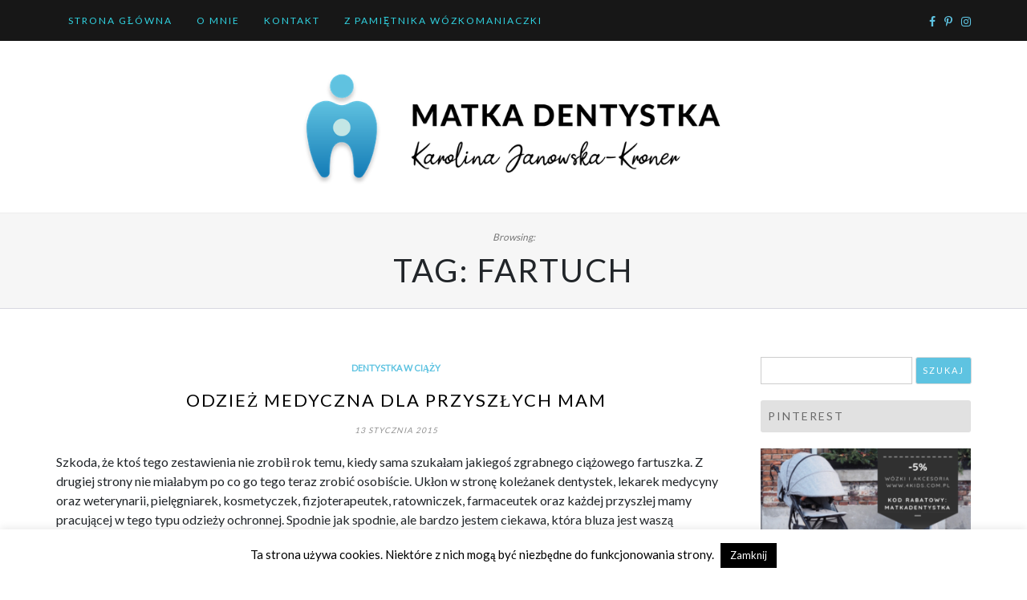

--- FILE ---
content_type: text/html; charset=UTF-8
request_url: https://matkadentystka.pl/tag/fartuch/
body_size: 87823
content:
<!DOCTYPE html>
<html lang="pl-PL">
<head>
		<meta charset="UTF-8" />
	<meta http-equiv="X-UA-Compatible" content="IE=edge" />
	<meta name="viewport" content="width=device-width, initial-scale=1" />
	<link rel="profile" href="http://gmpg.org/xfn/11" />

		
		<meta name='robots' content='index, follow, max-image-preview:large, max-snippet:-1, max-video-preview:-1' />
	<style>img:is([sizes="auto" i], [sizes^="auto," i]) { contain-intrinsic-size: 3000px 1500px }</style>
	
	<!-- This site is optimized with the Yoast SEO plugin v26.3 - https://yoast.com/wordpress/plugins/seo/ -->
	<title>Archiwa: fartuch - Matka Dentystka</title>
	<link rel="canonical" href="https://matkadentystka.pl/tag/fartuch/" />
	<meta property="og:locale" content="pl_PL" />
	<meta property="og:type" content="article" />
	<meta property="og:title" content="Archiwa: fartuch - Matka Dentystka" />
	<meta property="og:url" content="https://matkadentystka.pl/tag/fartuch/" />
	<meta property="og:site_name" content="Matka Dentystka" />
	<meta name="twitter:card" content="summary_large_image" />
	<meta name="twitter:site" content="@matkadentystka" />
	<script type="application/ld+json" class="yoast-schema-graph">{"@context":"https://schema.org","@graph":[{"@type":"CollectionPage","@id":"https://matkadentystka.pl/tag/fartuch/","url":"https://matkadentystka.pl/tag/fartuch/","name":"Archiwa: fartuch - Matka Dentystka","isPartOf":{"@id":"https://matkadentystka.pl/#website"},"breadcrumb":{"@id":"https://matkadentystka.pl/tag/fartuch/#breadcrumb"},"inLanguage":"pl-PL"},{"@type":"BreadcrumbList","@id":"https://matkadentystka.pl/tag/fartuch/#breadcrumb","itemListElement":[{"@type":"ListItem","position":1,"name":"Strona główna","item":"https://matkadentystka.pl/"},{"@type":"ListItem","position":2,"name":"fartuch"}]},{"@type":"WebSite","@id":"https://matkadentystka.pl/#website","url":"https://matkadentystka.pl/","name":"Matka Dentystka","description":"","publisher":{"@id":"https://matkadentystka.pl/#organization"},"potentialAction":[{"@type":"SearchAction","target":{"@type":"EntryPoint","urlTemplate":"https://matkadentystka.pl/?s={search_term_string}"},"query-input":{"@type":"PropertyValueSpecification","valueRequired":true,"valueName":"search_term_string"}}],"inLanguage":"pl-PL"},{"@type":"Organization","@id":"https://matkadentystka.pl/#organization","name":"Matka Dentystka","url":"https://matkadentystka.pl/","logo":{"@type":"ImageObject","inLanguage":"pl-PL","@id":"https://matkadentystka.pl/#/schema/logo/image/","url":"https://matkadentystka.pl/wp-content/uploads/2020/01/logo_banner.png","contentUrl":"https://matkadentystka.pl/wp-content/uploads/2020/01/logo_banner.png","width":672,"height":183,"caption":"Matka Dentystka"},"image":{"@id":"https://matkadentystka.pl/#/schema/logo/image/"},"sameAs":["https://www.facebook.com/matkadentystka/","https://x.com/matkadentystka"]}]}</script>
	<!-- / Yoast SEO plugin. -->


<link rel='dns-prefetch' href='//static.addtoany.com' />
<link rel="alternate" type="application/rss+xml" title="Matka Dentystka &raquo; Kanał z wpisami" href="https://matkadentystka.pl/feed/" />
<link rel="alternate" type="application/rss+xml" title="Matka Dentystka &raquo; Kanał z komentarzami" href="https://matkadentystka.pl/comments/feed/" />
<link rel="alternate" type="application/rss+xml" title="Matka Dentystka &raquo; Kanał z wpisami otagowanymi jako fartuch" href="https://matkadentystka.pl/tag/fartuch/feed/" />
<script type="text/javascript">
/* <![CDATA[ */
window._wpemojiSettings = {"baseUrl":"https:\/\/s.w.org\/images\/core\/emoji\/16.0.1\/72x72\/","ext":".png","svgUrl":"https:\/\/s.w.org\/images\/core\/emoji\/16.0.1\/svg\/","svgExt":".svg","source":{"concatemoji":"https:\/\/matkadentystka.pl\/wp-includes\/js\/wp-emoji-release.min.js?ver=6.8.3"}};
/*! This file is auto-generated */
!function(s,n){var o,i,e;function c(e){try{var t={supportTests:e,timestamp:(new Date).valueOf()};sessionStorage.setItem(o,JSON.stringify(t))}catch(e){}}function p(e,t,n){e.clearRect(0,0,e.canvas.width,e.canvas.height),e.fillText(t,0,0);var t=new Uint32Array(e.getImageData(0,0,e.canvas.width,e.canvas.height).data),a=(e.clearRect(0,0,e.canvas.width,e.canvas.height),e.fillText(n,0,0),new Uint32Array(e.getImageData(0,0,e.canvas.width,e.canvas.height).data));return t.every(function(e,t){return e===a[t]})}function u(e,t){e.clearRect(0,0,e.canvas.width,e.canvas.height),e.fillText(t,0,0);for(var n=e.getImageData(16,16,1,1),a=0;a<n.data.length;a++)if(0!==n.data[a])return!1;return!0}function f(e,t,n,a){switch(t){case"flag":return n(e,"\ud83c\udff3\ufe0f\u200d\u26a7\ufe0f","\ud83c\udff3\ufe0f\u200b\u26a7\ufe0f")?!1:!n(e,"\ud83c\udde8\ud83c\uddf6","\ud83c\udde8\u200b\ud83c\uddf6")&&!n(e,"\ud83c\udff4\udb40\udc67\udb40\udc62\udb40\udc65\udb40\udc6e\udb40\udc67\udb40\udc7f","\ud83c\udff4\u200b\udb40\udc67\u200b\udb40\udc62\u200b\udb40\udc65\u200b\udb40\udc6e\u200b\udb40\udc67\u200b\udb40\udc7f");case"emoji":return!a(e,"\ud83e\udedf")}return!1}function g(e,t,n,a){var r="undefined"!=typeof WorkerGlobalScope&&self instanceof WorkerGlobalScope?new OffscreenCanvas(300,150):s.createElement("canvas"),o=r.getContext("2d",{willReadFrequently:!0}),i=(o.textBaseline="top",o.font="600 32px Arial",{});return e.forEach(function(e){i[e]=t(o,e,n,a)}),i}function t(e){var t=s.createElement("script");t.src=e,t.defer=!0,s.head.appendChild(t)}"undefined"!=typeof Promise&&(o="wpEmojiSettingsSupports",i=["flag","emoji"],n.supports={everything:!0,everythingExceptFlag:!0},e=new Promise(function(e){s.addEventListener("DOMContentLoaded",e,{once:!0})}),new Promise(function(t){var n=function(){try{var e=JSON.parse(sessionStorage.getItem(o));if("object"==typeof e&&"number"==typeof e.timestamp&&(new Date).valueOf()<e.timestamp+604800&&"object"==typeof e.supportTests)return e.supportTests}catch(e){}return null}();if(!n){if("undefined"!=typeof Worker&&"undefined"!=typeof OffscreenCanvas&&"undefined"!=typeof URL&&URL.createObjectURL&&"undefined"!=typeof Blob)try{var e="postMessage("+g.toString()+"("+[JSON.stringify(i),f.toString(),p.toString(),u.toString()].join(",")+"));",a=new Blob([e],{type:"text/javascript"}),r=new Worker(URL.createObjectURL(a),{name:"wpTestEmojiSupports"});return void(r.onmessage=function(e){c(n=e.data),r.terminate(),t(n)})}catch(e){}c(n=g(i,f,p,u))}t(n)}).then(function(e){for(var t in e)n.supports[t]=e[t],n.supports.everything=n.supports.everything&&n.supports[t],"flag"!==t&&(n.supports.everythingExceptFlag=n.supports.everythingExceptFlag&&n.supports[t]);n.supports.everythingExceptFlag=n.supports.everythingExceptFlag&&!n.supports.flag,n.DOMReady=!1,n.readyCallback=function(){n.DOMReady=!0}}).then(function(){return e}).then(function(){var e;n.supports.everything||(n.readyCallback(),(e=n.source||{}).concatemoji?t(e.concatemoji):e.wpemoji&&e.twemoji&&(t(e.twemoji),t(e.wpemoji)))}))}((window,document),window._wpemojiSettings);
/* ]]> */
</script>
<link rel='stylesheet' id='twb-open-sans-css' href='https://fonts.googleapis.com/css?family=Open+Sans%3A300%2C400%2C500%2C600%2C700%2C800&#038;display=swap&#038;ver=6.8.3' type='text/css' media='all' />
<link rel='stylesheet' id='twb-global-css' href='https://matkadentystka.pl/wp-content/plugins/wd-instagram-feed/booster/assets/css/global.css?ver=1.0.0' type='text/css' media='all' />
<link rel='stylesheet' id='sbi_styles-css' href='https://matkadentystka.pl/wp-content/plugins/instagram-feed/css/sbi-styles.min.css?ver=6.10.0' type='text/css' media='all' />
<style id='wp-emoji-styles-inline-css' type='text/css'>

	img.wp-smiley, img.emoji {
		display: inline !important;
		border: none !important;
		box-shadow: none !important;
		height: 1em !important;
		width: 1em !important;
		margin: 0 0.07em !important;
		vertical-align: -0.1em !important;
		background: none !important;
		padding: 0 !important;
	}
</style>
<link rel='stylesheet' id='wp-block-library-css' href='https://matkadentystka.pl/wp-includes/css/dist/block-library/style.min.css?ver=6.8.3' type='text/css' media='all' />
<style id='wp-block-library-theme-inline-css' type='text/css'>
.wp-block-audio :where(figcaption){color:#555;font-size:13px;text-align:center}.is-dark-theme .wp-block-audio :where(figcaption){color:#ffffffa6}.wp-block-audio{margin:0 0 1em}.wp-block-code{border:1px solid #ccc;border-radius:4px;font-family:Menlo,Consolas,monaco,monospace;padding:.8em 1em}.wp-block-embed :where(figcaption){color:#555;font-size:13px;text-align:center}.is-dark-theme .wp-block-embed :where(figcaption){color:#ffffffa6}.wp-block-embed{margin:0 0 1em}.blocks-gallery-caption{color:#555;font-size:13px;text-align:center}.is-dark-theme .blocks-gallery-caption{color:#ffffffa6}:root :where(.wp-block-image figcaption){color:#555;font-size:13px;text-align:center}.is-dark-theme :root :where(.wp-block-image figcaption){color:#ffffffa6}.wp-block-image{margin:0 0 1em}.wp-block-pullquote{border-bottom:4px solid;border-top:4px solid;color:currentColor;margin-bottom:1.75em}.wp-block-pullquote cite,.wp-block-pullquote footer,.wp-block-pullquote__citation{color:currentColor;font-size:.8125em;font-style:normal;text-transform:uppercase}.wp-block-quote{border-left:.25em solid;margin:0 0 1.75em;padding-left:1em}.wp-block-quote cite,.wp-block-quote footer{color:currentColor;font-size:.8125em;font-style:normal;position:relative}.wp-block-quote:where(.has-text-align-right){border-left:none;border-right:.25em solid;padding-left:0;padding-right:1em}.wp-block-quote:where(.has-text-align-center){border:none;padding-left:0}.wp-block-quote.is-large,.wp-block-quote.is-style-large,.wp-block-quote:where(.is-style-plain){border:none}.wp-block-search .wp-block-search__label{font-weight:700}.wp-block-search__button{border:1px solid #ccc;padding:.375em .625em}:where(.wp-block-group.has-background){padding:1.25em 2.375em}.wp-block-separator.has-css-opacity{opacity:.4}.wp-block-separator{border:none;border-bottom:2px solid;margin-left:auto;margin-right:auto}.wp-block-separator.has-alpha-channel-opacity{opacity:1}.wp-block-separator:not(.is-style-wide):not(.is-style-dots){width:100px}.wp-block-separator.has-background:not(.is-style-dots){border-bottom:none;height:1px}.wp-block-separator.has-background:not(.is-style-wide):not(.is-style-dots){height:2px}.wp-block-table{margin:0 0 1em}.wp-block-table td,.wp-block-table th{word-break:normal}.wp-block-table :where(figcaption){color:#555;font-size:13px;text-align:center}.is-dark-theme .wp-block-table :where(figcaption){color:#ffffffa6}.wp-block-video :where(figcaption){color:#555;font-size:13px;text-align:center}.is-dark-theme .wp-block-video :where(figcaption){color:#ffffffa6}.wp-block-video{margin:0 0 1em}:root :where(.wp-block-template-part.has-background){margin-bottom:0;margin-top:0;padding:1.25em 2.375em}
</style>
<style id='classic-theme-styles-inline-css' type='text/css'>
/*! This file is auto-generated */
.wp-block-button__link{color:#fff;background-color:#32373c;border-radius:9999px;box-shadow:none;text-decoration:none;padding:calc(.667em + 2px) calc(1.333em + 2px);font-size:1.125em}.wp-block-file__button{background:#32373c;color:#fff;text-decoration:none}
</style>
<style id='global-styles-inline-css' type='text/css'>
:root{--wp--preset--aspect-ratio--square: 1;--wp--preset--aspect-ratio--4-3: 4/3;--wp--preset--aspect-ratio--3-4: 3/4;--wp--preset--aspect-ratio--3-2: 3/2;--wp--preset--aspect-ratio--2-3: 2/3;--wp--preset--aspect-ratio--16-9: 16/9;--wp--preset--aspect-ratio--9-16: 9/16;--wp--preset--color--black: #000000;--wp--preset--color--cyan-bluish-gray: #abb8c3;--wp--preset--color--white: #ffffff;--wp--preset--color--pale-pink: #f78da7;--wp--preset--color--vivid-red: #cf2e2e;--wp--preset--color--luminous-vivid-orange: #ff6900;--wp--preset--color--luminous-vivid-amber: #fcb900;--wp--preset--color--light-green-cyan: #7bdcb5;--wp--preset--color--vivid-green-cyan: #00d084;--wp--preset--color--pale-cyan-blue: #8ed1fc;--wp--preset--color--vivid-cyan-blue: #0693e3;--wp--preset--color--vivid-purple: #9b51e0;--wp--preset--gradient--vivid-cyan-blue-to-vivid-purple: linear-gradient(135deg,rgba(6,147,227,1) 0%,rgb(155,81,224) 100%);--wp--preset--gradient--light-green-cyan-to-vivid-green-cyan: linear-gradient(135deg,rgb(122,220,180) 0%,rgb(0,208,130) 100%);--wp--preset--gradient--luminous-vivid-amber-to-luminous-vivid-orange: linear-gradient(135deg,rgba(252,185,0,1) 0%,rgba(255,105,0,1) 100%);--wp--preset--gradient--luminous-vivid-orange-to-vivid-red: linear-gradient(135deg,rgba(255,105,0,1) 0%,rgb(207,46,46) 100%);--wp--preset--gradient--very-light-gray-to-cyan-bluish-gray: linear-gradient(135deg,rgb(238,238,238) 0%,rgb(169,184,195) 100%);--wp--preset--gradient--cool-to-warm-spectrum: linear-gradient(135deg,rgb(74,234,220) 0%,rgb(151,120,209) 20%,rgb(207,42,186) 40%,rgb(238,44,130) 60%,rgb(251,105,98) 80%,rgb(254,248,76) 100%);--wp--preset--gradient--blush-light-purple: linear-gradient(135deg,rgb(255,206,236) 0%,rgb(152,150,240) 100%);--wp--preset--gradient--blush-bordeaux: linear-gradient(135deg,rgb(254,205,165) 0%,rgb(254,45,45) 50%,rgb(107,0,62) 100%);--wp--preset--gradient--luminous-dusk: linear-gradient(135deg,rgb(255,203,112) 0%,rgb(199,81,192) 50%,rgb(65,88,208) 100%);--wp--preset--gradient--pale-ocean: linear-gradient(135deg,rgb(255,245,203) 0%,rgb(182,227,212) 50%,rgb(51,167,181) 100%);--wp--preset--gradient--electric-grass: linear-gradient(135deg,rgb(202,248,128) 0%,rgb(113,206,126) 100%);--wp--preset--gradient--midnight: linear-gradient(135deg,rgb(2,3,129) 0%,rgb(40,116,252) 100%);--wp--preset--font-size--small: 13px;--wp--preset--font-size--medium: 20px;--wp--preset--font-size--large: 36px;--wp--preset--font-size--x-large: 42px;--wp--preset--spacing--20: 0.44rem;--wp--preset--spacing--30: 0.67rem;--wp--preset--spacing--40: 1rem;--wp--preset--spacing--50: 1.5rem;--wp--preset--spacing--60: 2.25rem;--wp--preset--spacing--70: 3.38rem;--wp--preset--spacing--80: 5.06rem;--wp--preset--shadow--natural: 6px 6px 9px rgba(0, 0, 0, 0.2);--wp--preset--shadow--deep: 12px 12px 50px rgba(0, 0, 0, 0.4);--wp--preset--shadow--sharp: 6px 6px 0px rgba(0, 0, 0, 0.2);--wp--preset--shadow--outlined: 6px 6px 0px -3px rgba(255, 255, 255, 1), 6px 6px rgba(0, 0, 0, 1);--wp--preset--shadow--crisp: 6px 6px 0px rgba(0, 0, 0, 1);}:where(.is-layout-flex){gap: 0.5em;}:where(.is-layout-grid){gap: 0.5em;}body .is-layout-flex{display: flex;}.is-layout-flex{flex-wrap: wrap;align-items: center;}.is-layout-flex > :is(*, div){margin: 0;}body .is-layout-grid{display: grid;}.is-layout-grid > :is(*, div){margin: 0;}:where(.wp-block-columns.is-layout-flex){gap: 2em;}:where(.wp-block-columns.is-layout-grid){gap: 2em;}:where(.wp-block-post-template.is-layout-flex){gap: 1.25em;}:where(.wp-block-post-template.is-layout-grid){gap: 1.25em;}.has-black-color{color: var(--wp--preset--color--black) !important;}.has-cyan-bluish-gray-color{color: var(--wp--preset--color--cyan-bluish-gray) !important;}.has-white-color{color: var(--wp--preset--color--white) !important;}.has-pale-pink-color{color: var(--wp--preset--color--pale-pink) !important;}.has-vivid-red-color{color: var(--wp--preset--color--vivid-red) !important;}.has-luminous-vivid-orange-color{color: var(--wp--preset--color--luminous-vivid-orange) !important;}.has-luminous-vivid-amber-color{color: var(--wp--preset--color--luminous-vivid-amber) !important;}.has-light-green-cyan-color{color: var(--wp--preset--color--light-green-cyan) !important;}.has-vivid-green-cyan-color{color: var(--wp--preset--color--vivid-green-cyan) !important;}.has-pale-cyan-blue-color{color: var(--wp--preset--color--pale-cyan-blue) !important;}.has-vivid-cyan-blue-color{color: var(--wp--preset--color--vivid-cyan-blue) !important;}.has-vivid-purple-color{color: var(--wp--preset--color--vivid-purple) !important;}.has-black-background-color{background-color: var(--wp--preset--color--black) !important;}.has-cyan-bluish-gray-background-color{background-color: var(--wp--preset--color--cyan-bluish-gray) !important;}.has-white-background-color{background-color: var(--wp--preset--color--white) !important;}.has-pale-pink-background-color{background-color: var(--wp--preset--color--pale-pink) !important;}.has-vivid-red-background-color{background-color: var(--wp--preset--color--vivid-red) !important;}.has-luminous-vivid-orange-background-color{background-color: var(--wp--preset--color--luminous-vivid-orange) !important;}.has-luminous-vivid-amber-background-color{background-color: var(--wp--preset--color--luminous-vivid-amber) !important;}.has-light-green-cyan-background-color{background-color: var(--wp--preset--color--light-green-cyan) !important;}.has-vivid-green-cyan-background-color{background-color: var(--wp--preset--color--vivid-green-cyan) !important;}.has-pale-cyan-blue-background-color{background-color: var(--wp--preset--color--pale-cyan-blue) !important;}.has-vivid-cyan-blue-background-color{background-color: var(--wp--preset--color--vivid-cyan-blue) !important;}.has-vivid-purple-background-color{background-color: var(--wp--preset--color--vivid-purple) !important;}.has-black-border-color{border-color: var(--wp--preset--color--black) !important;}.has-cyan-bluish-gray-border-color{border-color: var(--wp--preset--color--cyan-bluish-gray) !important;}.has-white-border-color{border-color: var(--wp--preset--color--white) !important;}.has-pale-pink-border-color{border-color: var(--wp--preset--color--pale-pink) !important;}.has-vivid-red-border-color{border-color: var(--wp--preset--color--vivid-red) !important;}.has-luminous-vivid-orange-border-color{border-color: var(--wp--preset--color--luminous-vivid-orange) !important;}.has-luminous-vivid-amber-border-color{border-color: var(--wp--preset--color--luminous-vivid-amber) !important;}.has-light-green-cyan-border-color{border-color: var(--wp--preset--color--light-green-cyan) !important;}.has-vivid-green-cyan-border-color{border-color: var(--wp--preset--color--vivid-green-cyan) !important;}.has-pale-cyan-blue-border-color{border-color: var(--wp--preset--color--pale-cyan-blue) !important;}.has-vivid-cyan-blue-border-color{border-color: var(--wp--preset--color--vivid-cyan-blue) !important;}.has-vivid-purple-border-color{border-color: var(--wp--preset--color--vivid-purple) !important;}.has-vivid-cyan-blue-to-vivid-purple-gradient-background{background: var(--wp--preset--gradient--vivid-cyan-blue-to-vivid-purple) !important;}.has-light-green-cyan-to-vivid-green-cyan-gradient-background{background: var(--wp--preset--gradient--light-green-cyan-to-vivid-green-cyan) !important;}.has-luminous-vivid-amber-to-luminous-vivid-orange-gradient-background{background: var(--wp--preset--gradient--luminous-vivid-amber-to-luminous-vivid-orange) !important;}.has-luminous-vivid-orange-to-vivid-red-gradient-background{background: var(--wp--preset--gradient--luminous-vivid-orange-to-vivid-red) !important;}.has-very-light-gray-to-cyan-bluish-gray-gradient-background{background: var(--wp--preset--gradient--very-light-gray-to-cyan-bluish-gray) !important;}.has-cool-to-warm-spectrum-gradient-background{background: var(--wp--preset--gradient--cool-to-warm-spectrum) !important;}.has-blush-light-purple-gradient-background{background: var(--wp--preset--gradient--blush-light-purple) !important;}.has-blush-bordeaux-gradient-background{background: var(--wp--preset--gradient--blush-bordeaux) !important;}.has-luminous-dusk-gradient-background{background: var(--wp--preset--gradient--luminous-dusk) !important;}.has-pale-ocean-gradient-background{background: var(--wp--preset--gradient--pale-ocean) !important;}.has-electric-grass-gradient-background{background: var(--wp--preset--gradient--electric-grass) !important;}.has-midnight-gradient-background{background: var(--wp--preset--gradient--midnight) !important;}.has-small-font-size{font-size: var(--wp--preset--font-size--small) !important;}.has-medium-font-size{font-size: var(--wp--preset--font-size--medium) !important;}.has-large-font-size{font-size: var(--wp--preset--font-size--large) !important;}.has-x-large-font-size{font-size: var(--wp--preset--font-size--x-large) !important;}
:where(.wp-block-post-template.is-layout-flex){gap: 1.25em;}:where(.wp-block-post-template.is-layout-grid){gap: 1.25em;}
:where(.wp-block-columns.is-layout-flex){gap: 2em;}:where(.wp-block-columns.is-layout-grid){gap: 2em;}
:root :where(.wp-block-pullquote){font-size: 1.5em;line-height: 1.6;}
</style>
<link rel='stylesheet' id='collapsed-archives-style-css' href='https://matkadentystka.pl/wp-content/plugins/collapsed-archives/style.css?ver=6.8.3' type='text/css' media='all' />
<link rel='stylesheet' id='cookie-law-info-css' href='https://matkadentystka.pl/wp-content/plugins/cookie-law-info/legacy/public/css/cookie-law-info-public.css?ver=3.3.6' type='text/css' media='all' />
<link rel='stylesheet' id='cookie-law-info-gdpr-css' href='https://matkadentystka.pl/wp-content/plugins/cookie-law-info/legacy/public/css/cookie-law-info-gdpr.css?ver=3.3.6' type='text/css' media='all' />
<link rel='stylesheet' id='ssb-front-css-css' href='https://matkadentystka.pl/wp-content/plugins/simple-social-buttons/assets/css/front.css?ver=6.2.0' type='text/css' media='all' />
<link rel='stylesheet' id='crp-style-rounded-thumbs-css' href='https://matkadentystka.pl/wp-content/plugins/contextual-related-posts/css/rounded-thumbs.min.css?ver=4.1.0' type='text/css' media='all' />
<style id='crp-style-rounded-thumbs-inline-css' type='text/css'>

			.crp_related.crp-rounded-thumbs a {
				width: 150px;
                height: 150px;
				text-decoration: none;
			}
			.crp_related.crp-rounded-thumbs img {
				max-width: 150px;
				margin: auto;
			}
			.crp_related.crp-rounded-thumbs .crp_title {
				width: 100%;
			}
			
</style>
<link rel='stylesheet' id='di-blog-style-default-css' href='https://matkadentystka.pl/wp-content/themes/di-blog/style.css?ver=6.8.3' type='text/css' media='all' />
<link rel='stylesheet' id='bootstrap-css' href='https://matkadentystka.pl/wp-content/themes/di-blog/assets/css/bootstrap.css?ver=4.0.0' type='text/css' media='all' />
<link rel='stylesheet' id='font-awesome-css' href='https://matkadentystka.pl/wp-content/themes/di-blog/assets/css/font-awesome.css?ver=4.7.0' type='text/css' media='all' />
<link rel='stylesheet' id='di-blog-style-core-css' href='https://matkadentystka.pl/wp-content/themes/di-blog/assets/css/style.css?ver=2.1' type='text/css' media='all' />
<link rel='stylesheet' id='personal-blogs-style-css' href='https://matkadentystka.pl/wp-content/themes/personal-blogs/style.css?ver=1.1' type='text/css' media='all' />
<link rel='stylesheet' id='meks-social-widget-css' href='https://matkadentystka.pl/wp-content/plugins/meks-smart-social-widget/css/style.css?ver=1.6.5' type='text/css' media='all' />
<link rel='stylesheet' id='addtoany-css' href='https://matkadentystka.pl/wp-content/plugins/add-to-any/addtoany.min.css?ver=1.16' type='text/css' media='all' />
<script type="text/javascript" id="jquery-core-js-extra">
/* <![CDATA[ */
var SDT_DATA = {"ajaxurl":"https:\/\/matkadentystka.pl\/wp-admin\/admin-ajax.php","siteUrl":"https:\/\/matkadentystka.pl\/","pluginsUrl":"https:\/\/matkadentystka.pl\/wp-content\/plugins","isAdmin":""};
/* ]]> */
</script>
<script type="text/javascript" src="https://matkadentystka.pl/wp-includes/js/jquery/jquery.min.js?ver=3.7.1" id="jquery-core-js"></script>
<script type="text/javascript" src="https://matkadentystka.pl/wp-includes/js/jquery/jquery-migrate.min.js?ver=3.4.1" id="jquery-migrate-js"></script>
<script type="text/javascript" src="https://matkadentystka.pl/wp-content/plugins/wd-instagram-feed/booster/assets/js/circle-progress.js?ver=1.2.2" id="twb-circle-js"></script>
<script type="text/javascript" id="twb-global-js-extra">
/* <![CDATA[ */
var twb = {"nonce":"2d7efb26ea","ajax_url":"https:\/\/matkadentystka.pl\/wp-admin\/admin-ajax.php","plugin_url":"https:\/\/matkadentystka.pl\/wp-content\/plugins\/wd-instagram-feed\/booster","href":"https:\/\/matkadentystka.pl\/wp-admin\/admin.php?page=twb_instagram-feed"};
var twb = {"nonce":"2d7efb26ea","ajax_url":"https:\/\/matkadentystka.pl\/wp-admin\/admin-ajax.php","plugin_url":"https:\/\/matkadentystka.pl\/wp-content\/plugins\/wd-instagram-feed\/booster","href":"https:\/\/matkadentystka.pl\/wp-admin\/admin.php?page=twb_instagram-feed"};
/* ]]> */
</script>
<script type="text/javascript" src="https://matkadentystka.pl/wp-content/plugins/wd-instagram-feed/booster/assets/js/global.js?ver=1.0.0" id="twb-global-js"></script>
<script type="text/javascript" id="addtoany-core-js-before">
/* <![CDATA[ */
window.a2a_config=window.a2a_config||{};a2a_config.callbacks=[];a2a_config.overlays=[];a2a_config.templates={};a2a_localize = {
	Share: "Share",
	Save: "Save",
	Subscribe: "Subscribe",
	Email: "Email",
	Bookmark: "Bookmark",
	ShowAll: "Show all",
	ShowLess: "Show less",
	FindServices: "Find service(s)",
	FindAnyServiceToAddTo: "Instantly find any service to add to",
	PoweredBy: "Powered by",
	ShareViaEmail: "Share via email",
	SubscribeViaEmail: "Subscribe via email",
	BookmarkInYourBrowser: "Bookmark in your browser",
	BookmarkInstructions: "Press Ctrl+D or \u2318+D to bookmark this page",
	AddToYourFavorites: "Add to your favorites",
	SendFromWebOrProgram: "Send from any email address or email program",
	EmailProgram: "Email program",
	More: "More&#8230;",
	ThanksForSharing: "Thanks for sharing!",
	ThanksForFollowing: "Thanks for following!"
};
/* ]]> */
</script>
<script type="text/javascript" defer src="https://static.addtoany.com/menu/page.js" id="addtoany-core-js"></script>
<script type="text/javascript" defer src="https://matkadentystka.pl/wp-content/plugins/add-to-any/addtoany.min.js?ver=1.1" id="addtoany-jquery-js"></script>
<script type="text/javascript" id="cookie-law-info-js-extra">
/* <![CDATA[ */
var Cli_Data = {"nn_cookie_ids":[],"cookielist":[],"non_necessary_cookies":[],"ccpaEnabled":"","ccpaRegionBased":"","ccpaBarEnabled":"","strictlyEnabled":["necessary","obligatoire"],"ccpaType":"gdpr","js_blocking":"","custom_integration":"","triggerDomRefresh":"","secure_cookies":""};
var cli_cookiebar_settings = {"animate_speed_hide":"500","animate_speed_show":"500","background":"#fff","border":"#444","border_on":"","button_1_button_colour":"#000","button_1_button_hover":"#000000","button_1_link_colour":"#fff","button_1_as_button":"1","button_1_new_win":"","button_2_button_colour":"#333","button_2_button_hover":"#292929","button_2_link_colour":"#444","button_2_as_button":"","button_2_hidebar":"","button_3_button_colour":"#000","button_3_button_hover":"#000000","button_3_link_colour":"#fff","button_3_as_button":"1","button_3_new_win":"","button_4_button_colour":"#000","button_4_button_hover":"#000000","button_4_link_colour":"#62a329","button_4_as_button":"","button_7_button_colour":"#61a229","button_7_button_hover":"#4e8221","button_7_link_colour":"#fff","button_7_as_button":"1","button_7_new_win":"","font_family":"inherit","header_fix":"","notify_animate_hide":"1","notify_animate_show":"","notify_div_id":"#cookie-law-info-bar","notify_position_horizontal":"right","notify_position_vertical":"bottom","scroll_close":"","scroll_close_reload":"","accept_close_reload":"","reject_close_reload":"","showagain_tab":"","showagain_background":"#fff","showagain_border":"#000","showagain_div_id":"#cookie-law-info-again","showagain_x_position":"100px","text":"#000","show_once_yn":"","show_once":"10000","logging_on":"","as_popup":"","popup_overlay":"1","bar_heading_text":"","cookie_bar_as":"banner","popup_showagain_position":"bottom-right","widget_position":"left"};
var log_object = {"ajax_url":"https:\/\/matkadentystka.pl\/wp-admin\/admin-ajax.php"};
/* ]]> */
</script>
<script type="text/javascript" src="https://matkadentystka.pl/wp-content/plugins/cookie-law-info/legacy/public/js/cookie-law-info-public.js?ver=3.3.6" id="cookie-law-info-js"></script>
<!--[if lt IE 9]>
<script type="text/javascript" src="https://matkadentystka.pl/wp-content/themes/di-blog/assets/js/html5shiv.js?ver=3.7.3" id="html5shiv-js"></script>
<![endif]-->
<!--[if lt IE 9]>
<script type="text/javascript" src="https://matkadentystka.pl/wp-content/themes/di-blog/assets/js/respond.js?ver=2.1" id="respond-js"></script>
<![endif]-->
<link rel="https://api.w.org/" href="https://matkadentystka.pl/wp-json/" /><link rel="alternate" title="JSON" type="application/json" href="https://matkadentystka.pl/wp-json/wp/v2/tags/24" /><link rel="EditURI" type="application/rsd+xml" title="RSD" href="https://matkadentystka.pl/xmlrpc.php?rsd" />
<meta name="generator" content="WordPress 6.8.3" />
 <style media="screen">

		.simplesocialbuttons.simplesocialbuttons_inline .ssb-fb-like, .simplesocialbuttons.simplesocialbuttons_inline amp-facebook-like {
	  margin: ;
	}
		 /*inline margin*/
	
	
		.simplesocialbuttons.simplesocialbuttons_inline.simplesocial-round-txt button{
	  margin: ;
	}
	
	
	
	
			 /*margin-digbar*/

	
	
	
	
	
	
	
</style>

<!-- Open Graph Meta Tags generated by Simple Social Buttons 6.2.0 -->
<meta property="og:title" content="Odzież medyczna dla przyszłych mam - Matka Dentystka" />
<meta property="og:type" content="website" />
<meta property="og:description" content="Szkoda, &#380;e kto&#347; tego zestawienia nie zrobi&#322; rok temu, kiedy sama szuka&#322;am jakiego&#347; zgrabnego ci&#261;&#380;owego fartuszka. Z drugiej strony nie mia&#322;abym po co go tego teraz zrobi&#263; osobi&#347;cie. Uk&#322;on w stron&#281; kole&#380;anek dentystek, lekarek medycyny oraz weterynarii, piel&#281;gniarek, kosmetyczek, fizjoterapeutek, ratowniczek, farmaceutek oraz ka&#380;dej przysz&#322;ej mamy pracuj&#261;cej w tego typu odzie&#380;y ochronnej. Spodnie jak spodnie, ale bardzo jestem ciekawa, kt&oacute;ra&hellip;" />
<meta property="og:url" content="https://matkadentystka.pl/2015/01/odziez-medyczna-dla-przyszlych-mam/" />
<meta property="og:site_name" content="Matka Dentystka" />
<meta property="og:image" content="http://matkadentystka.pl/wp-content/uploads/2015/02/25708-zrzut2bekranu2b2015-01-132bo2b08-35-45.png" />
<meta property="og:image" content="http://matkadentystka.pl/wp-content/uploads/2015/02/43b75-zrzut2bekranu2b2015-01-132bo2b08-44-15.png" />
<meta property="og:image" content="http://matkadentystka.pl/wp-content/uploads/2015/02/c9026-zrzut2bekranu2b2015-01-132bo2b08-48-30.png" />
<meta property="og:image" content="http://matkadentystka.pl/wp-content/uploads/2015/02/c6bc6-zrzut2bekranu2b2015-01-132bo2b08-53-33.png" />
<meta property="og:image" content="http://matkadentystka.pl/wp-content/uploads/2015/02/a6040-zrzut2bekranu2b2015-01-132bo2b08-54-09.png" />
<meta property="og:image" content="http://matkadentystka.pl/wp-content/uploads/2015/01/Zrzut-ekranu-2015-11-29-o-13.03.12.png" />
<meta property="og:image" content="http://matkadentystka.pl/wp-content/uploads/2015/02/512f5-zrzut2bekranu2b2015-01-132bo2b09-34-14.png" />
<meta property="og:image" content="http://matkadentystka.pl/wp-content/uploads/2015/02/ea20f-zrzut2bekranu2b2015-01-132bo2b09-40-13.png" />
<meta property="og:image" content="http://matkadentystka.pl/wp-content/uploads/2015/02/d1105-zrzut2bekranu2b2015-01-132bo2b16-08-45.png" />
<meta property="og:image" content="http://matkadentystka.pl/wp-content/uploads/2015/02/33214-zrzut2bekranu2b2015-01-132bo2b16-31-10.png" />
<meta property="og:image" content="http://matkadentystka.pl/wp-content/uploads/2015/02/dc177-zrzut2bekranu2b2015-01-132bo2b16-31-42.png" />
<meta property="og:image" content="http://matkadentystka.pl/wp-content/uploads/2015/02/a95e0-main_4191_cherokee_maternity_top.jpg" />
<meta property="og:image" content="http://matkadentystka.pl/wp-content/uploads/2015/02/059ec-main_4191_2892_white_web_detaila.jpg" />
<meta property="og:image" content="http://matkadentystka.pl/wp-content/uploads/2015/02/2e924-zrzut2bekranu2b2015-01-132bo2b17-06-41.png" />
<meta property="og:image" content="http://matkadentystka.pl/wp-content/uploads/2015/02/74528-zrzut2bekranu2b2015-01-132bo2b17-07-04.png" />
<meta property="og:image" content="http://matkadentystka.pl/wp-content/uploads/2015/02/35f4e-zrzut2bekranu2b2015-01-132bo2b20-20-31.png" />
<meta property="og:image" content="http://matkadentystka.pl/wp-content/uploads/2015/02/e976c-zrzut2bekranu2b2015-01-132bo2b20-21-53.png" />
<meta property="og:image" content="http://matkadentystka.pl/wp-content/uploads/2015/02/c2f5a-zrzut2bekranu2b2015-01-132bo2b20-22-31.png" />
<meta name="twitter:card" content="summary_large_image" />
<meta name="twitter:description" content="Szkoda, &#380;e kto&#347; tego zestawienia nie zrobi&#322; rok temu, kiedy sama szuka&#322;am jakiego&#347; zgrabnego ci&#261;&#380;owego fartuszka. Z drugiej strony nie mia&#322;abym po co go tego teraz zrobi&#263; osobi&#347;cie. Uk&#322;on w stron&#281; kole&#380;anek dentystek, lekarek medycyny oraz weterynarii, piel&#281;gniarek, kosmetyczek, fizjoterapeutek, ratowniczek, farmaceutek oraz ka&#380;dej przysz&#322;ej mamy pracuj&#261;cej w tego typu odzie&#380;y ochronnej. Spodnie jak spodnie, ale bardzo jestem ciekawa, kt&oacute;ra&hellip;" />
<meta name="twitter:title" content="Odzież medyczna dla przyszłych mam - Matka Dentystka" />
<meta property="twitter:image" content="http://matkadentystka.pl/wp-content/uploads/2015/02/25708-zrzut2bekranu2b2015-01-132bo2b08-35-45.png" />
<meta property="twitter:image" content="http://matkadentystka.pl/wp-content/uploads/2015/02/43b75-zrzut2bekranu2b2015-01-132bo2b08-44-15.png" />
<meta property="twitter:image" content="http://matkadentystka.pl/wp-content/uploads/2015/02/c9026-zrzut2bekranu2b2015-01-132bo2b08-48-30.png" />
<meta property="twitter:image" content="http://matkadentystka.pl/wp-content/uploads/2015/02/c6bc6-zrzut2bekranu2b2015-01-132bo2b08-53-33.png" />
<meta property="twitter:image" content="http://matkadentystka.pl/wp-content/uploads/2015/02/a6040-zrzut2bekranu2b2015-01-132bo2b08-54-09.png" />
<meta property="twitter:image" content="http://matkadentystka.pl/wp-content/uploads/2015/01/Zrzut-ekranu-2015-11-29-o-13.03.12.png" />
<meta property="twitter:image" content="http://matkadentystka.pl/wp-content/uploads/2015/02/512f5-zrzut2bekranu2b2015-01-132bo2b09-34-14.png" />
<meta property="twitter:image" content="http://matkadentystka.pl/wp-content/uploads/2015/02/ea20f-zrzut2bekranu2b2015-01-132bo2b09-40-13.png" />
<meta property="twitter:image" content="http://matkadentystka.pl/wp-content/uploads/2015/02/d1105-zrzut2bekranu2b2015-01-132bo2b16-08-45.png" />
<meta property="twitter:image" content="http://matkadentystka.pl/wp-content/uploads/2015/02/33214-zrzut2bekranu2b2015-01-132bo2b16-31-10.png" />
<meta property="twitter:image" content="http://matkadentystka.pl/wp-content/uploads/2015/02/dc177-zrzut2bekranu2b2015-01-132bo2b16-31-42.png" />
<meta property="twitter:image" content="http://matkadentystka.pl/wp-content/uploads/2015/02/a95e0-main_4191_cherokee_maternity_top.jpg" />
<meta property="twitter:image" content="http://matkadentystka.pl/wp-content/uploads/2015/02/059ec-main_4191_2892_white_web_detaila.jpg" />
<meta property="twitter:image" content="http://matkadentystka.pl/wp-content/uploads/2015/02/2e924-zrzut2bekranu2b2015-01-132bo2b17-06-41.png" />
<meta property="twitter:image" content="http://matkadentystka.pl/wp-content/uploads/2015/02/74528-zrzut2bekranu2b2015-01-132bo2b17-07-04.png" />
<meta property="twitter:image" content="http://matkadentystka.pl/wp-content/uploads/2015/02/35f4e-zrzut2bekranu2b2015-01-132bo2b20-20-31.png" />
<meta property="twitter:image" content="http://matkadentystka.pl/wp-content/uploads/2015/02/e976c-zrzut2bekranu2b2015-01-132bo2b20-21-53.png" />
<meta property="twitter:image" content="http://matkadentystka.pl/wp-content/uploads/2015/02/c2f5a-zrzut2bekranu2b2015-01-132bo2b20-22-31.png" />
<!-- Analytics by WP Statistics - https://wp-statistics.com -->
<link rel="icon" href="https://matkadentystka.pl/wp-content/uploads/2020/05/cropped-favicon-32x32.png" sizes="32x32" />
<link rel="icon" href="https://matkadentystka.pl/wp-content/uploads/2020/05/cropped-favicon-192x192.png" sizes="192x192" />
<link rel="apple-touch-icon" href="https://matkadentystka.pl/wp-content/uploads/2020/05/cropped-favicon-180x180.png" />
<meta name="msapplication-TileImage" content="https://matkadentystka.pl/wp-content/uploads/2020/05/cropped-favicon-270x270.png" />
		<style type="text/css" id="wp-custom-css">
			.mainlogooutr .mainlogoinr .img-fluid {
	  max-height: 20vh;
    width: auto;
}
.owl-carousel .owl-stage {
	display: flex;
}
.collapsed-archives.collapsed-archives-triangles > ul {
		padding-left: 0;
	}
#searchform input[type="text"] {
	max-width: 100%;
}
@media (min-width: 640px) { 
	.owl-carousel.owl-theme.ditop-owl-carousel.owl-loaded.owl-drag > .owl-stage-outer {
		max-height: 35vw;
	}
}
@media (max-width: 640px) {
	.widget_search #searchform #s {
		background-color: white;
	}
	.sidebar-widgets {
		max-width: 100%;
		overflow: hidden;
	}
	#content > div > div > div.col-md-4 {
		position: static;
	}
	.widget_search {
	position: absolute;
    top: 330px;
    left: 50%;
    transform: translate(-50%,0);
    width: 90%;
    padding: 0 15px;
		z-index: 1;
}
	body.single .widget_search {
		position: static;
		transform: translate(0,0);
		width: auto;
		padding: 0;
	}
	body.home .widget_search {
		top: calc(131vw + 7vh);
	}
	.owl-carousel.owl-theme.ditop-owl-carousel.owl-loaded.owl-drag > .owl-stage-outer {
		max-height: 320px;
	}
	.owl-carousel .item .diowl-overlay {
		display: none;
	}
 	#content .row .col-md-8 {
		-ms-flex: 0 0 100%;
    flex: 0 0 100%;
    max-width: 100%;
	}
	.mainlogooutr .mainlogoinr img {
	  max-width: 100%;
    height: auto;
	}
}

@media (min-width: 768px) {
	div.container-fluid.maincontainer > div > div > div.col-md-4 {
	  -ms-flex: 0 0 25%;
    flex: 0 0 25%;
    max-width: 25%;
}
	
}
@media (min-width: 1200px) {
	#searchform input[type="text"] {
		flex: 1 0 auto;
		max-width: 72%;
	}
}

.navbarprimary .navbar-toggler, .navbarprimary .navbar-toggler:hover, .navbarprimary .navbar-toggler:focus {
	background-color: #5ec3e1;
	outline: none;
}
	
div.post-excepr-content.entry-content > p > a {
		font-family: Lato, Helvetica, Arial, sans-serif;
    font-size: 16px;
    font-weight: 400;
    letter-spacing: 0px;
    line-height: 1.6;
    text-transform: inherit;
}
	
div.container-fluid.maincontainer > div > div > div.col-md-8 {
	  -ms-flex: 0 0 75%;
    flex: 0 0 75%;
    max-width: 75%;
}

.container-fluid.maincontainer .col-md-8 .post img, .container-fluid.maincontainer .col-md-12 .page img {
	width: 100%;
	max-width: 100%;
	height: auto;
}

.container-fluid.maincontainer .col-md-8 figure.wp-caption, .container-fluid.maincontainer .col-md-12 figure.wp-caption {
	width: 100% !important;
	max-width: 100%;
	border: none;
	padding: 0;
}

.container-fluid.maincontainer .col-md-8 figcaption.wp-caption-text, .container-fluid.maincontainer .col-md-12 figcaption.wp-caption-text {
	font-size: 14px;
	padding: 15px 0;
}

#searchform > div {
	display: flex;
	flex-wrap: nowrap;
	align-content: center;
	align-items: center;
	width: 100%;
}

#searchform input[type="text"] {
	width: 100%;
	min-width: 0;
	position: static;
	margin-right: 4px;
}

#searchform input[type="submit"] {
	width: auto;
	position: static !important;
}

#respond #commentform #submit, #back-to-top, .widget_search #searchform #searchsubmit, .wpcf7-form input.wpcf7-form-control.wpcf7-submit, .woocommerce #respond input#submit, .woocommerce a.button, .woocommerce button.button, .woocommerce input.button, .woocommerce #respond input#submit.alt, .woocommerce a.button.alt, .woocommerce button.button.alt, .woocommerce input.button.alt, .woocommerce button.button.alt.disabled, .tagcloud a, .singletags a {
	background-color: #5ec3e1;
	outline: none;
}

#respond #commentform #submit:hover, #back-to-top:hover, .widget_search #searchform #searchsubmit:hover, .wpcf7-form input.wpcf7-form-control.wpcf7-submit:hover, .woocommerce #respond input#submit:hover, .woocommerce a.button:hover, .woocommerce button.button:hover, .woocommerce input.button:hover, .woocommerce #respond input#submit.alt:hover, .woocommerce a.button.alt:hover, .woocommerce button.button.alt:hover, .woocommerce input.button.alt:hover, .woocommerce button.button.alt.disabled:hover, .tagcloud a:hover, .singletags a:hover {
	background-color: #0c4874;
	outline: none;
}

.tagcloud a::before, .singletags a::before {
	border-right-color: #5ec3e1;
}

.tagcloud a:hover::before, .singletags a:hover::before {
	border-right-color: #0c4874;
}		</style>
		<style id="kirki-inline-styles">body{font-family:Lato;font-weight:400;}.maincontainer .post-contents .post-title h1, .maincontainer .post-contents .post-title h2{font-family:Lato;font-size:22px;font-weight:400;letter-spacing:2px;line-height:1.4;text-align:center;text-transform:uppercase;}body h1:not(.elementor-element h1), .h1:not(.elementor-element h1){font-family:Lato;font-size:24px;font-weight:400;letter-spacing:1px;line-height:1.1;text-transform:inherit;}body h2:not(.elementor-element h2), .h2:not(.elementor-element h2){font-family:Lato;font-size:24px;font-weight:400;letter-spacing:1px;line-height:1.7;text-transform:inherit;}body h3:not(.elementor-element h3), .h3:not(.elementor-element h3){font-family:Lato;font-size:24px;font-weight:400;letter-spacing:0px;line-height:1.1;text-transform:inherit;}body h4:not(.elementor-element h4), .h4:not(.elementor-element h4){font-family:Lato;font-size:20px;font-weight:400;letter-spacing:0px;line-height:1.1;text-transform:inherit;}body h5:not(.elementor-element h5), .h5:not(.elementor-element h5){font-family:Lato;font-size:20px;font-weight:400;letter-spacing:0px;line-height:1.1;text-transform:inherit;}body h6:not(.elementor-element h6), .h6:not(.elementor-element h6){font-family:Lato;font-size:20px;font-weight:400;letter-spacing:0px;line-height:1.1;text-transform:inherit;}body .maincontainer p:not(.elementor-element p), .footer-widgets p{font-family:Lato;font-size:17px;font-weight:400;letter-spacing:0px;line-height:1.8;text-transform:inherit;}.navbarprimary ul li a{font-family:Lato;font-size:12px;font-weight:400;letter-spacing:2px;text-transform:uppercase;}.maincontainer .entry-content ul li:not(.elementor-element ul li), .maincontainer .entry-content ol li:not(.elementor-element ol li){font-family:Lato;font-size:17px;font-weight:400;letter-spacing:0.3px;line-height:1.8;text-transform:inherit;}.sidebar-widgets .widget_sidebar_main.widget_recent_entries ul li, .sidebar-widgets .widget_sidebar_main.widget_archive ul li, .sidebar-widgets .widget_sidebar_main.widget_recent_comments ul li, .sidebar-widgets .widget_sidebar_main.widget_meta ul li, .sidebar-widgets .widget_sidebar_main.widget_nav_menu ul li, .sidebar-widgets .widget_sidebar_main.widget_categories ul li, .sidebar-widgets .widget_sidebar_main.di_blog_widget_recent_posts_thumb p{font-family:Lato;font-size:14px;font-weight:400;letter-spacing:0.5px;line-height:1.7;text-transform:inherit;}.footer-widgets .widgets_footer.widget_recent_entries ul li, .footer-widgets .widgets_footer.widget_archive ul li, .footer-widgets .widgets_footer.widget_recent_comments ul li, .footer-widgets .widgets_footer.widget_meta ul li, .footer-widgets .widgets_footer.widget_nav_menu ul li, .footer-widgets .widgets_footer.widget_categories ul li{font-family:Lato;font-size:14px;font-weight:400;letter-spacing:0.5px;line-height:1.7;text-transform:inherit;}body a{color:#5ec3e1;}.maincontainer .post-contents .entry-content blockquote{border-left:5px solid #5ec3e1;}.woocommerce .widget_sidebar_main.widget_price_filter .ui-slider .ui-slider-range, .woocommerce .widgets_footer.widget_price_filter .ui-slider .ui-slider-range{background-color:#5ec3e1;}.woocommerce .star-rating{color:#5ec3e1;}body a:hover, body a:focus{color:#0c4874;}.woocommerce .widget_sidebar_main.widget_price_filter .ui-slider .ui-slider-handle, .woocommerce .widgets_footer.widget_price_filter .ui-slider .ui-slider-handle{background-color:#0c4874;}.woocommerce a:hover .star-rating span{color:#0c4874;}.footer-copyright{font-family:Lato;font-size:14px;font-weight:400;letter-spacing:0px;line-height:1.7;text-transform:inherit;}/* latin-ext */
@font-face {
  font-family: 'Lato';
  font-style: normal;
  font-weight: 400;
  font-display: swap;
  src: url(https://matkadentystka.pl/wp-content/fonts/lato/font) format('woff');
  unicode-range: U+0100-02BA, U+02BD-02C5, U+02C7-02CC, U+02CE-02D7, U+02DD-02FF, U+0304, U+0308, U+0329, U+1D00-1DBF, U+1E00-1E9F, U+1EF2-1EFF, U+2020, U+20A0-20AB, U+20AD-20C0, U+2113, U+2C60-2C7F, U+A720-A7FF;
}
/* latin */
@font-face {
  font-family: 'Lato';
  font-style: normal;
  font-weight: 400;
  font-display: swap;
  src: url(https://matkadentystka.pl/wp-content/fonts/lato/font) format('woff');
  unicode-range: U+0000-00FF, U+0131, U+0152-0153, U+02BB-02BC, U+02C6, U+02DA, U+02DC, U+0304, U+0308, U+0329, U+2000-206F, U+20AC, U+2122, U+2191, U+2193, U+2212, U+2215, U+FEFF, U+FFFD;
}/* devanagari */
@font-face {
  font-family: 'Rajdhani';
  font-style: normal;
  font-weight: 500;
  font-display: swap;
  src: url(https://matkadentystka.pl/wp-content/fonts/rajdhani/font) format('woff');
  unicode-range: U+0900-097F, U+1CD0-1CF9, U+200C-200D, U+20A8, U+20B9, U+20F0, U+25CC, U+A830-A839, U+A8E0-A8FF, U+11B00-11B09;
}
/* latin-ext */
@font-face {
  font-family: 'Rajdhani';
  font-style: normal;
  font-weight: 500;
  font-display: swap;
  src: url(https://matkadentystka.pl/wp-content/fonts/rajdhani/font) format('woff');
  unicode-range: U+0100-02BA, U+02BD-02C5, U+02C7-02CC, U+02CE-02D7, U+02DD-02FF, U+0304, U+0308, U+0329, U+1D00-1DBF, U+1E00-1E9F, U+1EF2-1EFF, U+2020, U+20A0-20AB, U+20AD-20C0, U+2113, U+2C60-2C7F, U+A720-A7FF;
}
/* latin */
@font-face {
  font-family: 'Rajdhani';
  font-style: normal;
  font-weight: 500;
  font-display: swap;
  src: url(https://matkadentystka.pl/wp-content/fonts/rajdhani/font) format('woff');
  unicode-range: U+0000-00FF, U+0131, U+0152-0153, U+02BB-02BC, U+02C6, U+02DA, U+02DC, U+0304, U+0308, U+0329, U+2000-206F, U+20AC, U+2122, U+2191, U+2193, U+2212, U+2215, U+FEFF, U+FFFD;
}/* latin */
@font-face {
  font-family: 'Arvo';
  font-style: normal;
  font-weight: 400;
  font-display: swap;
  src: url(https://matkadentystka.pl/wp-content/fonts/arvo/font) format('woff');
  unicode-range: U+0000-00FF, U+0131, U+0152-0153, U+02BB-02BC, U+02C6, U+02DA, U+02DC, U+0304, U+0308, U+0329, U+2000-206F, U+20AC, U+2122, U+2191, U+2193, U+2212, U+2215, U+FEFF, U+FFFD;
}/* latin-ext */
@font-face {
  font-family: 'Lato';
  font-style: normal;
  font-weight: 400;
  font-display: swap;
  src: url(https://matkadentystka.pl/wp-content/fonts/lato/font) format('woff');
  unicode-range: U+0100-02BA, U+02BD-02C5, U+02C7-02CC, U+02CE-02D7, U+02DD-02FF, U+0304, U+0308, U+0329, U+1D00-1DBF, U+1E00-1E9F, U+1EF2-1EFF, U+2020, U+20A0-20AB, U+20AD-20C0, U+2113, U+2C60-2C7F, U+A720-A7FF;
}
/* latin */
@font-face {
  font-family: 'Lato';
  font-style: normal;
  font-weight: 400;
  font-display: swap;
  src: url(https://matkadentystka.pl/wp-content/fonts/lato/font) format('woff');
  unicode-range: U+0000-00FF, U+0131, U+0152-0153, U+02BB-02BC, U+02C6, U+02DA, U+02DC, U+0304, U+0308, U+0329, U+2000-206F, U+20AC, U+2122, U+2191, U+2193, U+2212, U+2215, U+FEFF, U+FFFD;
}/* devanagari */
@font-face {
  font-family: 'Rajdhani';
  font-style: normal;
  font-weight: 500;
  font-display: swap;
  src: url(https://matkadentystka.pl/wp-content/fonts/rajdhani/font) format('woff');
  unicode-range: U+0900-097F, U+1CD0-1CF9, U+200C-200D, U+20A8, U+20B9, U+20F0, U+25CC, U+A830-A839, U+A8E0-A8FF, U+11B00-11B09;
}
/* latin-ext */
@font-face {
  font-family: 'Rajdhani';
  font-style: normal;
  font-weight: 500;
  font-display: swap;
  src: url(https://matkadentystka.pl/wp-content/fonts/rajdhani/font) format('woff');
  unicode-range: U+0100-02BA, U+02BD-02C5, U+02C7-02CC, U+02CE-02D7, U+02DD-02FF, U+0304, U+0308, U+0329, U+1D00-1DBF, U+1E00-1E9F, U+1EF2-1EFF, U+2020, U+20A0-20AB, U+20AD-20C0, U+2113, U+2C60-2C7F, U+A720-A7FF;
}
/* latin */
@font-face {
  font-family: 'Rajdhani';
  font-style: normal;
  font-weight: 500;
  font-display: swap;
  src: url(https://matkadentystka.pl/wp-content/fonts/rajdhani/font) format('woff');
  unicode-range: U+0000-00FF, U+0131, U+0152-0153, U+02BB-02BC, U+02C6, U+02DA, U+02DC, U+0304, U+0308, U+0329, U+2000-206F, U+20AC, U+2122, U+2191, U+2193, U+2212, U+2215, U+FEFF, U+FFFD;
}/* latin */
@font-face {
  font-family: 'Arvo';
  font-style: normal;
  font-weight: 400;
  font-display: swap;
  src: url(https://matkadentystka.pl/wp-content/fonts/arvo/font) format('woff');
  unicode-range: U+0000-00FF, U+0131, U+0152-0153, U+02BB-02BC, U+02C6, U+02DA, U+02DC, U+0304, U+0308, U+0329, U+2000-206F, U+20AC, U+2122, U+2191, U+2193, U+2212, U+2215, U+FEFF, U+FFFD;
}/* latin-ext */
@font-face {
  font-family: 'Lato';
  font-style: normal;
  font-weight: 400;
  font-display: swap;
  src: url(https://matkadentystka.pl/wp-content/fonts/lato/font) format('woff');
  unicode-range: U+0100-02BA, U+02BD-02C5, U+02C7-02CC, U+02CE-02D7, U+02DD-02FF, U+0304, U+0308, U+0329, U+1D00-1DBF, U+1E00-1E9F, U+1EF2-1EFF, U+2020, U+20A0-20AB, U+20AD-20C0, U+2113, U+2C60-2C7F, U+A720-A7FF;
}
/* latin */
@font-face {
  font-family: 'Lato';
  font-style: normal;
  font-weight: 400;
  font-display: swap;
  src: url(https://matkadentystka.pl/wp-content/fonts/lato/font) format('woff');
  unicode-range: U+0000-00FF, U+0131, U+0152-0153, U+02BB-02BC, U+02C6, U+02DA, U+02DC, U+0304, U+0308, U+0329, U+2000-206F, U+20AC, U+2122, U+2191, U+2193, U+2212, U+2215, U+FEFF, U+FFFD;
}/* devanagari */
@font-face {
  font-family: 'Rajdhani';
  font-style: normal;
  font-weight: 500;
  font-display: swap;
  src: url(https://matkadentystka.pl/wp-content/fonts/rajdhani/font) format('woff');
  unicode-range: U+0900-097F, U+1CD0-1CF9, U+200C-200D, U+20A8, U+20B9, U+20F0, U+25CC, U+A830-A839, U+A8E0-A8FF, U+11B00-11B09;
}
/* latin-ext */
@font-face {
  font-family: 'Rajdhani';
  font-style: normal;
  font-weight: 500;
  font-display: swap;
  src: url(https://matkadentystka.pl/wp-content/fonts/rajdhani/font) format('woff');
  unicode-range: U+0100-02BA, U+02BD-02C5, U+02C7-02CC, U+02CE-02D7, U+02DD-02FF, U+0304, U+0308, U+0329, U+1D00-1DBF, U+1E00-1E9F, U+1EF2-1EFF, U+2020, U+20A0-20AB, U+20AD-20C0, U+2113, U+2C60-2C7F, U+A720-A7FF;
}
/* latin */
@font-face {
  font-family: 'Rajdhani';
  font-style: normal;
  font-weight: 500;
  font-display: swap;
  src: url(https://matkadentystka.pl/wp-content/fonts/rajdhani/font) format('woff');
  unicode-range: U+0000-00FF, U+0131, U+0152-0153, U+02BB-02BC, U+02C6, U+02DA, U+02DC, U+0304, U+0308, U+0329, U+2000-206F, U+20AC, U+2122, U+2191, U+2193, U+2212, U+2215, U+FEFF, U+FFFD;
}/* latin */
@font-face {
  font-family: 'Arvo';
  font-style: normal;
  font-weight: 400;
  font-display: swap;
  src: url(https://matkadentystka.pl/wp-content/fonts/arvo/font) format('woff');
  unicode-range: U+0000-00FF, U+0131, U+0152-0153, U+02BB-02BC, U+02C6, U+02DA, U+02DC, U+0304, U+0308, U+0329, U+2000-206F, U+20AC, U+2122, U+2191, U+2193, U+2212, U+2215, U+FEFF, U+FFFD;
}</style></head>
<body class="archive tag tag-fartuch tag-24 wp-custom-logo wp-embed-responsive wp-theme-di-blog wp-child-theme-personal-blogs" itemscope itemtype="http://schema.org/WebPage">

<a class="skip-link screen-reader-text" href="#content">Skip to content</a>

<!-- Loader icon -->
<!-- Loader icon Ends -->
<div id="navbarouter" class="navbarouter">
	<nav id="navbarprimary" class="navbar navbar-expand-md navbarprimary">
		<div class="container">
			<div class="navbar-header">

				<div class="icons-top-responsive">
					<span class='sf_icons_ctmzr'>	<a title="Facebook"rel="nofollow"  target="_blank" href="https://www.facebook.com/matkadentystka"><span class="fa fa-facebook bgtoph-icon-clr"></span></a>







	<a title="Pinterest" rel="nofollow" target="_blank" href="https://pl.pinterest.com/matkadentystka/"><span class="fa fa-pinterest-p bgtoph-icon-clr"></span></a>

	<a title="Instagram" rel="nofollow" target="_blank" href="http://instagram.com/matkadentystka.pl/"><span class="fa fa-instagram bgtoph-icon-clr"></span></a>








</span>				</div>

				<button type="button" class="navbar-toggler" data-toggle="collapse" data-target="#collapse-navbarprimary">
					<span class="navbar-toggler-icon"></span>
				</button>
			</div>
					
			<div id="collapse-navbarprimary" class="collapse navbar-collapse"><ul id="primary-menu" class="nav navbar-nav primary-menu"><li id="menu-item-371" class="menu-item menu-item-type-custom menu-item-object-custom menu-item-home nav-item menu-item-371"><a  href="http://matkadentystka.pl/" class="nav-link">Strona główna</a></li>
<li id="menu-item-372" class="menu-item menu-item-type-post_type menu-item-object-page nav-item menu-item-372"><a  href="https://matkadentystka.pl/about/" class="nav-link">O mnie</a></li>
<li id="menu-item-459" class="menu-item menu-item-type-post_type menu-item-object-page nav-item menu-item-459"><a  href="https://matkadentystka.pl/sample-page/" class="nav-link">Kontakt</a></li>
<li id="menu-item-5224" class="menu-item menu-item-type-taxonomy menu-item-object-category nav-item menu-item-5224"><a  href="https://matkadentystka.pl/category/testuje/zpamietnikawozkomaniaczki/" class="nav-link">Z pamiętnika wózkomaniaczki</a></li>
</ul></div>
			<div class="icons-top">
				<span class='sf_icons_ctmzr'>	<a title="Facebook"rel="nofollow"  target="_blank" href="https://www.facebook.com/matkadentystka"><span class="fa fa-facebook bgtoph-icon-clr"></span></a>







	<a title="Pinterest" rel="nofollow" target="_blank" href="https://pl.pinterest.com/matkadentystka/"><span class="fa fa-pinterest-p bgtoph-icon-clr"></span></a>

	<a title="Instagram" rel="nofollow" target="_blank" href="http://instagram.com/matkadentystka.pl/"><span class="fa fa-instagram bgtoph-icon-clr"></span></a>








</span>			</div>

		</div>
	</nav>
</div>
<div class="container-fluid mainlogooutr" >
	<div class="container" >
		<div class="row" >
			<div class="col-md-12" >
				<div class="mainlogoinr" >
											<div itemscope itemtype="http://schema.org/Organization" class="hdrlogoimg" >
							<a href="https://matkadentystka.pl/" class="custom-logo-link" rel="home"><img width="672" height="183" src="https://matkadentystka.pl/wp-content/uploads/2020/01/logo_banner.png" class="custom-logo" alt="Matka Dentystka" decoding="async" fetchpriority="high" srcset="https://matkadentystka.pl/wp-content/uploads/2020/01/logo_banner.png 672w, https://matkadentystka.pl/wp-content/uploads/2020/01/logo_banner-300x82.png 300w" sizes="(max-width: 672px) 100vw, 672px" /></a>						</div>
									</div>
			</div>
		</div>
	</div>
</div>




<div class="container-fluid archive-info-outer">
	<div class="container">
		<div class="row">
			<div class="col-md-12 archive-info">

				<span class="topspan">Browsing: </span><h1 class="bottomhdln">Tag: <span>fartuch</span></h1>				
			</div>
		</div>
	</div>
</div>

<div id="content" class="container-fluid maincontainer"> <!-- header container-fluid start -->
	<div class="container"> <!-- header container start -->
		<div class="row"> <!-- header row start -->
<div class="col-md-8">
	<div class="dimasonry"><div id="post-60" class="post-contents dimasonrybox post-60 post type-post status-publish format-standard hentry category-dentystka-w-ciazy tag-ciaza tag-fartuch tag-lekarz tag-lekarz-dentysta tag-odziez-medyczna" itemscope itemtype="http://schema.org/CreativeWork">
	<div class="post-category">
	<p>
		<a href="https://matkadentystka.pl/category/popisuje/dentystka-w-ciazy/" rel="category tag">Dentystka w ciąży</a>	</p>
</div>
<div class="post-title">
	<h2 itemprop="headline">
		<a class="entry-title" rel="bookmark" href="https://matkadentystka.pl/2015/01/odziez-medyczna-dla-przyszlych-mam/">Odzież medyczna dla przyszłych mam</a>
	</h2>
</div>
<div class="post-date updated" itemprop="dateModified">
	<p>
		13 stycznia 2015	</p>
</div>
<div class="post-excepr-content entry-content" itemprop="text">
	<p>Szkoda, &#380;e kto&#347; tego zestawienia nie zrobi&#322; rok temu, kiedy sama szuka&#322;am jakiego&#347; zgrabnego ci&#261;&#380;owego fartuszka. Z drugiej strony nie mia&#322;abym po co go tego teraz zrobi&#263; osobi&#347;cie. Uk&#322;on w stron&#281; kole&#380;anek dentystek, lekarek medycyny oraz weterynarii, piel&#281;gniarek, kosmetyczek, fizjoterapeutek, ratowniczek, farmaceutek oraz ka&#380;dej przysz&#322;ej mamy pracuj&#261;cej w tego typu odzie&#380;y ochronnej. Spodnie jak spodnie, ale bardzo jestem ciekawa, kt&oacute;ra bluza jest wasz&#261; faworytk&#261;?</p>
<div class="addtoany_share_save_container addtoany_content addtoany_content_bottom"><div class="a2a_kit a2a_kit_size_32 addtoany_list" data-a2a-url="https://matkadentystka.pl/2015/01/odziez-medyczna-dla-przyszlych-mam/" data-a2a-title="Odzież medyczna dla przyszłych mam"><a class="a2a_button_facebook" href="https://www.addtoany.com/add_to/facebook?linkurl=https%3A%2F%2Fmatkadentystka.pl%2F2015%2F01%2Fodziez-medyczna-dla-przyszlych-mam%2F&amp;linkname=Odzie%C5%BC%20medyczna%20dla%20przysz%C5%82ych%20mam" title="Facebook" rel="nofollow noopener" target="_blank"></a><a class="a2a_button_twitter" href="https://www.addtoany.com/add_to/twitter?linkurl=https%3A%2F%2Fmatkadentystka.pl%2F2015%2F01%2Fodziez-medyczna-dla-przyszlych-mam%2F&amp;linkname=Odzie%C5%BC%20medyczna%20dla%20przysz%C5%82ych%20mam" title="Twitter" rel="nofollow noopener" target="_blank"></a><a class="a2a_dd addtoany_share_save addtoany_share" href="https://www.addtoany.com/share"></a></div></div></div>	<div class="post-brk">
		<hr />
	</div>


</div>
</div></div>
<div class="col-md-4" >
	<div class="sidebar-widgets">
		<div id="search-2" class="widget_sidebar_main clearfix widget_search"><form role="search" method="get" id="searchform" class="searchform" action="https://matkadentystka.pl/">
				<div>
					<label class="screen-reader-text" for="s">Szukaj:</label>
					<input type="text" value="" name="s" id="s" />
					<input type="submit" id="searchsubmit" value="Szukaj" />
				</div>
			</form></div><div id="text-12" class="widget_sidebar_main clearfix widget_text">			<div class="textwidget"><div id="ceneoaffcontainer99731"></div><script type="text/javascript">var stamp = parseInt(new Date().getTime()/86400, 10);var script = document.createElement('script');script.setAttribute('type', 'text/javascript');script.setAttribute('src', '//partnerzyapi.ceneo.pl/External/dc.js?id=99731&channelId=14570&partnerId=11511&graphicId=671&newTab=false&'+stamp);script.setAttribute('charset', 'utf-8');var head = document.getElementsByTagName('head')[0];head.appendChild(script);</script></div>
		</div><div id="text-4" class="widget_sidebar_main clearfix widget_text"><h3 class="right-widget-title">Pinterest</h3>			<div class="textwidget"><a data-pin-do="embedUser" href="http://www.pinterest.com/matkadentystka/"></a>
<!-- Please call pinit.js only once per page -->
<script type="text/javascript" async defer src="//assets.pinterest.com/js/pinit.js"></script></div>
		</div><div id="media_image-3" class="widget_sidebar_main clearfix widget_media_image"><a href="http://4kids.com.pl"><img width="300" height="169" src="https://matkadentystka.pl/wp-content/uploads/2018/12/5-na-wózki-i-akcesoriaThe-300x169.png" class="image wp-image-10560  attachment-medium size-medium" alt="" style="max-width: 100%; height: auto;" decoding="async" loading="lazy" srcset="https://matkadentystka.pl/wp-content/uploads/2018/12/5-na-wózki-i-akcesoriaThe-300x169.png 300w, https://matkadentystka.pl/wp-content/uploads/2018/12/5-na-wózki-i-akcesoriaThe.png 560w" sizes="auto, (max-width: 300px) 100vw, 300px" /></a></div><div id="categories-2" class="widget_sidebar_main clearfix widget_categories"><h3 class="right-widget-title">Kategorie</h3>
			<ul>
					<li class="cat-item cat-item-6"><a href="https://matkadentystka.pl/category/popisuje/">Popisuję</a>
<ul class='children'>
	<li class="cat-item cat-item-2"><a href="https://matkadentystka.pl/category/popisuje/dentystka-w-ciazy/">Dentystka w ciąży</a>
</li>
	<li class="cat-item cat-item-3"><a href="https://matkadentystka.pl/category/popisuje/dzialo-sie/">Działo się!</a>
</li>
	<li class="cat-item cat-item-1417"><a href="https://matkadentystka.pl/category/popisuje/ksiazkowe-recenzje-popisuje/">Książkowe recenzje</a>
</li>
	<li class="cat-item cat-item-9"><a href="https://matkadentystka.pl/category/popisuje/stomatologia/">STOMATOLOGIA</a>
</li>
</ul>
</li>
	<li class="cat-item cat-item-7"><a href="https://matkadentystka.pl/category/proponuje/">Proponuję</a>
<ul class='children'>
	<li class="cat-item cat-item-1173"><a href="https://matkadentystka.pl/category/proponuje/fajne-miejsca/">Fajne miejsca</a>
</li>
	<li class="cat-item cat-item-316"><a href="https://matkadentystka.pl/category/proponuje/pokoj-dzieciecy/">Pokój dziecięcy</a>
</li>
	<li class="cat-item cat-item-1340"><a href="https://matkadentystka.pl/category/proponuje/prezenty/">Prezenty</a>
</li>
</ul>
</li>
	<li class="cat-item cat-item-8"><a href="https://matkadentystka.pl/category/testuje/">Testuję</a>
<ul class='children'>
	<li class="cat-item cat-item-892"><a href="https://matkadentystka.pl/category/testuje/dla-rodzicow/">Dla rodziców</a>
</li>
	<li class="cat-item cat-item-1165"><a href="https://matkadentystka.pl/category/testuje/poza-domem/">Poza domem</a>
</li>
	<li class="cat-item cat-item-5"><a href="https://matkadentystka.pl/category/testuje/zpamietnikawozkomaniaczki/">Z pamiętnika wózkomaniaczki</a>
	<ul class='children'>
	<li class="cat-item cat-item-1078"><a href="https://matkadentystka.pl/category/testuje/zpamietnikawozkomaniaczki/do-samolotu/">Do samolotu</a>
</li>
	<li class="cat-item cat-item-906"><a href="https://matkadentystka.pl/category/testuje/zpamietnikawozkomaniaczki/kompaktowe-spacerowki/">Kompaktowe spacerówki</a>
</li>
	<li class="cat-item cat-item-1110"><a href="https://matkadentystka.pl/category/testuje/zpamietnikawozkomaniaczki/kubelkowe-spacerowki/">Kubełkowe spacerówki</a>
</li>
	<li class="cat-item cat-item-983"><a href="https://matkadentystka.pl/category/testuje/zpamietnikawozkomaniaczki/parasolki/">Parasolki</a>
</li>
	<li class="cat-item cat-item-985"><a href="https://matkadentystka.pl/category/testuje/zpamietnikawozkomaniaczki/podwojne/">Podwójne</a>
</li>
	<li class="cat-item cat-item-1295"><a href="https://matkadentystka.pl/category/testuje/zpamietnikawozkomaniaczki/porownania/">Porównania</a>
</li>
	<li class="cat-item cat-item-1079"><a href="https://matkadentystka.pl/category/testuje/zpamietnikawozkomaniaczki/trojkolowce/">Trójkołowce</a>
</li>
	</ul>
</li>
	<li class="cat-item cat-item-703"><a href="https://matkadentystka.pl/category/testuje/zabawki/">Zabawki</a>
</li>
</ul>
</li>
	<li class="cat-item cat-item-1"><a href="https://matkadentystka.pl/category/uncategorized/">Uncategorized</a>
</li>
			</ul>

			</div><div id="collapsed_archives_widget-3" class="widget_sidebar_main clearfix widget_collapsed_archives_widget"><h3 class="right-widget-title">ARCHIWUM</h3><div class="collapsed-archives collapsed-archives-triangles"><ul><li><input type="checkbox" id="archive-year-2022"><label for="archive-year-2022"></label>	<a href='https://matkadentystka.pl/2022/'>2022</a>
<ul class="year">	<li><a href='https://matkadentystka.pl/2022/05/'>maj</a></li>
	<li><a href='https://matkadentystka.pl/2022/04/'>kwiecień</a></li>
	<li><a href='https://matkadentystka.pl/2022/01/'>styczeń</a></li>
</ul></li><li><input type="checkbox" id="archive-year-2021"><label for="archive-year-2021"></label>	<a href='https://matkadentystka.pl/2021/'>2021</a>
<ul class="year">	<li><a href='https://matkadentystka.pl/2021/12/'>grudzień</a></li>
	<li><a href='https://matkadentystka.pl/2021/09/'>wrzesień</a></li>
	<li><a href='https://matkadentystka.pl/2021/07/'>lipiec</a></li>
	<li><a href='https://matkadentystka.pl/2021/05/'>maj</a></li>
	<li><a href='https://matkadentystka.pl/2021/04/'>kwiecień</a></li>
	<li><a href='https://matkadentystka.pl/2021/03/'>marzec</a></li>
</ul></li><li><input type="checkbox" id="archive-year-2020"><label for="archive-year-2020"></label>	<a href='https://matkadentystka.pl/2020/'>2020</a>
<ul class="year">	<li><a href='https://matkadentystka.pl/2020/11/'>listopad</a></li>
	<li><a href='https://matkadentystka.pl/2020/10/'>październik</a></li>
	<li><a href='https://matkadentystka.pl/2020/09/'>wrzesień</a></li>
	<li><a href='https://matkadentystka.pl/2020/08/'>sierpień</a></li>
	<li><a href='https://matkadentystka.pl/2020/07/'>lipiec</a></li>
	<li><a href='https://matkadentystka.pl/2020/06/'>czerwiec</a></li>
	<li><a href='https://matkadentystka.pl/2020/05/'>maj</a></li>
	<li><a href='https://matkadentystka.pl/2020/04/'>kwiecień</a></li>
	<li><a href='https://matkadentystka.pl/2020/03/'>marzec</a></li>
	<li><a href='https://matkadentystka.pl/2020/02/'>luty</a></li>
	<li><a href='https://matkadentystka.pl/2020/01/'>styczeń</a></li>
</ul></li><li><input type="checkbox" id="archive-year-2019"><label for="archive-year-2019"></label>	<a href='https://matkadentystka.pl/2019/'>2019</a>
<ul class="year">	<li><a href='https://matkadentystka.pl/2019/11/'>listopad</a></li>
	<li><a href='https://matkadentystka.pl/2019/10/'>październik</a></li>
	<li><a href='https://matkadentystka.pl/2019/09/'>wrzesień</a></li>
	<li><a href='https://matkadentystka.pl/2019/08/'>sierpień</a></li>
	<li><a href='https://matkadentystka.pl/2019/07/'>lipiec</a></li>
	<li><a href='https://matkadentystka.pl/2019/06/'>czerwiec</a></li>
	<li><a href='https://matkadentystka.pl/2019/05/'>maj</a></li>
	<li><a href='https://matkadentystka.pl/2019/04/'>kwiecień</a></li>
	<li><a href='https://matkadentystka.pl/2019/03/'>marzec</a></li>
	<li><a href='https://matkadentystka.pl/2019/02/'>luty</a></li>
	<li><a href='https://matkadentystka.pl/2019/01/'>styczeń</a></li>
</ul></li><li><input type="checkbox" id="archive-year-2018"><label for="archive-year-2018"></label>	<a href='https://matkadentystka.pl/2018/'>2018</a>
<ul class="year">	<li><a href='https://matkadentystka.pl/2018/12/'>grudzień</a></li>
	<li><a href='https://matkadentystka.pl/2018/11/'>listopad</a></li>
	<li><a href='https://matkadentystka.pl/2018/10/'>październik</a></li>
	<li><a href='https://matkadentystka.pl/2018/09/'>wrzesień</a></li>
	<li><a href='https://matkadentystka.pl/2018/08/'>sierpień</a></li>
	<li><a href='https://matkadentystka.pl/2018/07/'>lipiec</a></li>
	<li><a href='https://matkadentystka.pl/2018/06/'>czerwiec</a></li>
	<li><a href='https://matkadentystka.pl/2018/05/'>maj</a></li>
	<li><a href='https://matkadentystka.pl/2018/04/'>kwiecień</a></li>
	<li><a href='https://matkadentystka.pl/2018/03/'>marzec</a></li>
	<li><a href='https://matkadentystka.pl/2018/02/'>luty</a></li>
	<li><a href='https://matkadentystka.pl/2018/01/'>styczeń</a></li>
</ul></li><li><input type="checkbox" id="archive-year-2017"><label for="archive-year-2017"></label>	<a href='https://matkadentystka.pl/2017/'>2017</a>
<ul class="year">	<li><a href='https://matkadentystka.pl/2017/12/'>grudzień</a></li>
	<li><a href='https://matkadentystka.pl/2017/11/'>listopad</a></li>
	<li><a href='https://matkadentystka.pl/2017/10/'>październik</a></li>
	<li><a href='https://matkadentystka.pl/2017/09/'>wrzesień</a></li>
	<li><a href='https://matkadentystka.pl/2017/08/'>sierpień</a></li>
	<li><a href='https://matkadentystka.pl/2017/07/'>lipiec</a></li>
	<li><a href='https://matkadentystka.pl/2017/06/'>czerwiec</a></li>
	<li><a href='https://matkadentystka.pl/2017/05/'>maj</a></li>
	<li><a href='https://matkadentystka.pl/2017/04/'>kwiecień</a></li>
	<li><a href='https://matkadentystka.pl/2017/03/'>marzec</a></li>
	<li><a href='https://matkadentystka.pl/2017/02/'>luty</a></li>
	<li><a href='https://matkadentystka.pl/2017/01/'>styczeń</a></li>
</ul></li><li><input type="checkbox" id="archive-year-2016"><label for="archive-year-2016"></label>	<a href='https://matkadentystka.pl/2016/'>2016</a>
<ul class="year">	<li><a href='https://matkadentystka.pl/2016/12/'>grudzień</a></li>
	<li><a href='https://matkadentystka.pl/2016/11/'>listopad</a></li>
	<li><a href='https://matkadentystka.pl/2016/10/'>październik</a></li>
	<li><a href='https://matkadentystka.pl/2016/09/'>wrzesień</a></li>
	<li><a href='https://matkadentystka.pl/2016/08/'>sierpień</a></li>
	<li><a href='https://matkadentystka.pl/2016/07/'>lipiec</a></li>
	<li><a href='https://matkadentystka.pl/2016/06/'>czerwiec</a></li>
	<li><a href='https://matkadentystka.pl/2016/05/'>maj</a></li>
	<li><a href='https://matkadentystka.pl/2016/04/'>kwiecień</a></li>
	<li><a href='https://matkadentystka.pl/2016/03/'>marzec</a></li>
	<li><a href='https://matkadentystka.pl/2016/02/'>luty</a></li>
	<li><a href='https://matkadentystka.pl/2016/01/'>styczeń</a></li>
</ul></li><li><input type="checkbox" id="archive-year-2015" checked><label for="archive-year-2015"></label>	<a href='https://matkadentystka.pl/2015/'>2015</a>
<ul class="year">	<li><a href='https://matkadentystka.pl/2015/12/'>grudzień</a></li>
	<li><a href='https://matkadentystka.pl/2015/11/'>listopad</a></li>
	<li><a href='https://matkadentystka.pl/2015/10/'>październik</a></li>
	<li><a href='https://matkadentystka.pl/2015/09/'>wrzesień</a></li>
	<li><a href='https://matkadentystka.pl/2015/08/'>sierpień</a></li>
	<li><a href='https://matkadentystka.pl/2015/07/'>lipiec</a></li>
	<li><a href='https://matkadentystka.pl/2015/06/'>czerwiec</a></li>
	<li><a href='https://matkadentystka.pl/2015/05/'>maj</a></li>
	<li><a href='https://matkadentystka.pl/2015/04/'>kwiecień</a></li>
	<li><a href='https://matkadentystka.pl/2015/03/'>marzec</a></li>
	<li><a href='https://matkadentystka.pl/2015/02/'>luty</a></li>
	<li><a href='https://matkadentystka.pl/2015/01/'>styczeń</a></li>
</ul></li><li><input type="checkbox" id="archive-year-2014"><label for="archive-year-2014"></label>	<a href='https://matkadentystka.pl/2014/'>2014</a>
<ul class="year">	<li><a href='https://matkadentystka.pl/2014/12/'>grudzień</a></li>
	<li><a href='https://matkadentystka.pl/2014/11/'>listopad</a></li>
	<li><a href='https://matkadentystka.pl/2014/10/'>październik</a></li>
	<li><a href='https://matkadentystka.pl/2014/09/'>wrzesień</a></li>
</ul></li></ul></div></div><div id="tag_cloud-3" class="widget_sidebar_main clearfix widget_tag_cloud"><h3 class="right-widget-title">TAGI</h3><div class="tagcloud"><a href="https://matkadentystka.pl/tag/2w1/" class="tag-cloud-link tag-link-620 tag-link-position-1" style="font-size: 11px;">2w1</a>
<a href="https://matkadentystka.pl/tag/3w1/" class="tag-cloud-link tag-link-621 tag-link-position-2" style="font-size: 11px;">3w1</a>
<a href="https://matkadentystka.pl/tag/boze-narodzenie/" class="tag-cloud-link tag-link-539 tag-link-position-3" style="font-size: 11px;">boże narodzenie</a>
<a href="https://matkadentystka.pl/tag/bugaboo/" class="tag-cloud-link tag-link-223 tag-link-position-4" style="font-size: 11px;">bugaboo</a>
<a href="https://matkadentystka.pl/tag/ciaza/" class="tag-cloud-link tag-link-19 tag-link-position-5" style="font-size: 11px;">ciąża</a>
<a href="https://matkadentystka.pl/tag/cybex/" class="tag-cloud-link tag-link-710 tag-link-position-6" style="font-size: 11px;">cybex</a>
<a href="https://matkadentystka.pl/tag/dentysta/" class="tag-cloud-link tag-link-98 tag-link-position-7" style="font-size: 11px;">dentysta</a>
<a href="https://matkadentystka.pl/tag/dieta/" class="tag-cloud-link tag-link-135 tag-link-position-8" style="font-size: 11px;">dieta</a>
<a href="https://matkadentystka.pl/tag/dziecko/" class="tag-cloud-link tag-link-22 tag-link-position-9" style="font-size: 11px;">dziecko</a>
<a href="https://matkadentystka.pl/tag/gadzety/" class="tag-cloud-link tag-link-617 tag-link-position-10" style="font-size: 11px;">gadżety</a>
<a href="https://matkadentystka.pl/tag/gondola/" class="tag-cloud-link tag-link-315 tag-link-position-11" style="font-size: 11px;">gondola</a>
<a href="https://matkadentystka.pl/tag/kids-time/" class="tag-cloud-link tag-link-407 tag-link-position-12" style="font-size: 11px;">Kids&#039; Time</a>
<a href="https://matkadentystka.pl/tag/kompaktowa-spacerowka/" class="tag-cloud-link tag-link-1024 tag-link-position-13" style="font-size: 11px;">kompaktowa spacerówka</a>
<a href="https://matkadentystka.pl/tag/mama/" class="tag-cloud-link tag-link-45 tag-link-position-14" style="font-size: 11px;">mama</a>
<a href="https://matkadentystka.pl/tag/mamaspapas/" class="tag-cloud-link tag-link-46 tag-link-position-15" style="font-size: 11px;">mamas&amp;papas</a>
<a href="https://matkadentystka.pl/tag/mamas-and-papas/" class="tag-cloud-link tag-link-231 tag-link-position-16" style="font-size: 11px;">mamas and papas</a>
<a href="https://matkadentystka.pl/tag/mikolaj/" class="tag-cloud-link tag-link-440 tag-link-position-17" style="font-size: 11px;">mikołaj</a>
<a href="https://matkadentystka.pl/tag/mikolajki/" class="tag-cloud-link tag-link-540 tag-link-position-18" style="font-size: 11px;">mikołajki</a>
<a href="https://matkadentystka.pl/tag/mleczaki/" class="tag-cloud-link tag-link-338 tag-link-position-19" style="font-size: 11px;">mleczaki</a>
<a href="https://matkadentystka.pl/tag/niemowle/" class="tag-cloud-link tag-link-52 tag-link-position-20" style="font-size: 11px;">niemowlę</a>
<a href="https://matkadentystka.pl/tag/podroze/" class="tag-cloud-link tag-link-270 tag-link-position-21" style="font-size: 11px;">podróże</a>
<a href="https://matkadentystka.pl/tag/prezent/" class="tag-cloud-link tag-link-200 tag-link-position-22" style="font-size: 11px;">prezent</a>
<a href="https://matkadentystka.pl/tag/prezenty/" class="tag-cloud-link tag-link-61 tag-link-position-23" style="font-size: 11px;">prezenty</a>
<a href="https://matkadentystka.pl/tag/prochnica/" class="tag-cloud-link tag-link-60 tag-link-position-24" style="font-size: 11px;">próchnica</a>
<a href="https://matkadentystka.pl/tag/puzzle/" class="tag-cloud-link tag-link-104 tag-link-position-25" style="font-size: 11px;">puzzle</a>
<a href="https://matkadentystka.pl/tag/skip-hop/" class="tag-cloud-link tag-link-206 tag-link-position-26" style="font-size: 11px;">skip hop</a>
<a href="https://matkadentystka.pl/tag/spacer/" class="tag-cloud-link tag-link-71 tag-link-position-27" style="font-size: 11px;">spacer</a>
<a href="https://matkadentystka.pl/tag/spacerowka/" class="tag-cloud-link tag-link-266 tag-link-position-28" style="font-size: 11px;">spacerówka</a>
<a href="https://matkadentystka.pl/tag/stomatolog/" class="tag-cloud-link tag-link-247 tag-link-position-29" style="font-size: 11px;">stomatolog</a>
<a href="https://matkadentystka.pl/tag/stomatologia/" class="tag-cloud-link tag-link-1012 tag-link-position-30" style="font-size: 11px;">stomatologia</a>
<a href="https://matkadentystka.pl/tag/targi-kielce/" class="tag-cloud-link tag-link-406 tag-link-position-31" style="font-size: 11px;">Targi Kielce</a>
<a href="https://matkadentystka.pl/tag/torba/" class="tag-cloud-link tag-link-199 tag-link-position-32" style="font-size: 11px;">torba</a>
<a href="https://matkadentystka.pl/tag/urlop/" class="tag-cloud-link tag-link-191 tag-link-position-33" style="font-size: 11px;">urlop</a>
<a href="https://matkadentystka.pl/tag/wakacje/" class="tag-cloud-link tag-link-190 tag-link-position-34" style="font-size: 11px;">wakacje</a>
<a href="https://matkadentystka.pl/tag/wyprawka/" class="tag-cloud-link tag-link-126 tag-link-position-35" style="font-size: 11px;">wyprawka</a>
<a href="https://matkadentystka.pl/tag/wozek/" class="tag-cloud-link tag-link-84 tag-link-position-36" style="font-size: 11px;">wózek</a>
<a href="https://matkadentystka.pl/tag/wozek-2w1/" class="tag-cloud-link tag-link-945 tag-link-position-37" style="font-size: 11px;">wózek 2w1</a>
<a href="https://matkadentystka.pl/tag/wozek-3w1/" class="tag-cloud-link tag-link-947 tag-link-position-38" style="font-size: 11px;">wózek 3w1</a>
<a href="https://matkadentystka.pl/tag/wozek-podwojny/" class="tag-cloud-link tag-link-896 tag-link-position-39" style="font-size: 11px;">wózek podwójny</a>
<a href="https://matkadentystka.pl/tag/zabawa/" class="tag-cloud-link tag-link-216 tag-link-position-40" style="font-size: 11px;">zabawa</a>
<a href="https://matkadentystka.pl/tag/zabawki/" class="tag-cloud-link tag-link-87 tag-link-position-41" style="font-size: 11px;">zabawki</a>
<a href="https://matkadentystka.pl/tag/zima/" class="tag-cloud-link tag-link-90 tag-link-position-42" style="font-size: 11px;">zima</a>
<a href="https://matkadentystka.pl/tag/zeby/" class="tag-cloud-link tag-link-131 tag-link-position-43" style="font-size: 11px;">zęby</a>
<a href="https://matkadentystka.pl/tag/zeby-mleczne/" class="tag-cloud-link tag-link-92 tag-link-position-44" style="font-size: 11px;">zęby mleczne</a>
<a href="https://matkadentystka.pl/tag/spiworek/" class="tag-cloud-link tag-link-94 tag-link-position-45" style="font-size: 11px;">śpiworek</a></div>
</div><div id="custom_html-3" class="widget_text widget_sidebar_main clearfix widget_custom_html"><div class="textwidget custom-html-widget"><!-- Hotjar Tracking Code for http://matkadentystka.pl -->
<script>
    (function(h,o,t,j,a,r){
        h.hj=h.hj||function(){(h.hj.q=h.hj.q||[]).push(arguments)};
        h._hjSettings={hjid:769288,hjsv:6};
        a=o.getElementsByTagName('head')[0];
        r=o.createElement('script');r.async=1;
        r.src=t+h._hjSettings.hjid+j+h._hjSettings.hjsv;
        a.appendChild(r);
    })(window,document,'https://static.hotjar.com/c/hotjar-','.js?sv=');
</script></div></div><div id="text-5" class="widget_sidebar_main clearfix widget_text"><h3 class="right-widget-title">Uwaga</h3>			<div class="textwidget">Wszelkie treści zamieszczone na stronie matkadentystka.pl mają wyłącznie charakter informacyjny, nie mogą być traktowane jako forma konsultacji medycznej, ani jej nie zastąpią.</div>
		</div><div id="text-6" class="widget_sidebar_main clearfix widget_text">			<div class="textwidget"><script>
  (function(i,s,o,g,r,a,m){i['GoogleAnalyticsObject']=r;i[r]=i[r]||function(){
  (i[r].q=i[r].q||[]).push(arguments)},i[r].l=1*new Date();a=s.createElement(o),
  m=s.getElementsByTagName(o)[0];a.async=1;a.src=g;m.parentNode.insertBefore(a,m)
  })(window,document,'script','//www.google-analytics.com/analytics.js','ga');

  ga('create', 'UA-58643567-1', 'auto');
  ga('send', 'pageview');
ga('require', 'displayfeatures');
</script></div>
		</div><div id="text-5" class="widget_sidebar_main clearfix widget_text"><h3 class="right-widget-title">Uwaga</h3>			<div class="textwidget">Wszelkie treści zamieszczone na stronie matkadentystka.pl mają wyłącznie charakter informacyjny, nie mogą być traktowane jako forma konsultacji medycznej, ani jej nie zastąpią.</div>
		</div>	</div>
</div>
		</div> <!-- header row end -->
	</div> <!-- header container- end -->
</div> <!-- header container-fluid end -->


<div class="container-fluid footer-copyright" >
	<div class="container">
		<div class="row">

			<div class="col-md-4 cprtlft_ctmzr">
							</div>

			<div class="col-md-4 cprtcntr_ctmzr">
							</div>

			<div class="col-md-4 cprtrgt_ctmzr">
				<p>WordPress <a target="_blank" href="https://dithemes.com/di-blog-free-wordpress-theme/"><span class="fa fa-thumbs-o-up"></span> Di Blog</a> Theme</p>			</div>

		</div>
	</div>
</div>
	<a id="back-to-top" href="#"><span class="fa fa-chevron-up"></span></a>

        <script type="text/javascript">
            var ajaxurl = "https://matkadentystka.pl/wp-admin/admin-ajax.php";
            var inpost_lang_loading = "Loading ...";
            var inpost_is_front = true;
            var pn_ext_shortcodes_app_link = "https://matkadentystka.pl/wp-content/plugins/inpost-gallery/";
        </script>
        <script type="speculationrules">
{"prefetch":[{"source":"document","where":{"and":[{"href_matches":"\/*"},{"not":{"href_matches":["\/wp-*.php","\/wp-admin\/*","\/wp-content\/uploads\/*","\/wp-content\/*","\/wp-content\/plugins\/*","\/wp-content\/themes\/personal-blogs\/*","\/wp-content\/themes\/di-blog\/*","\/*\\?(.+)"]}},{"not":{"selector_matches":"a[rel~=\"nofollow\"]"}},{"not":{"selector_matches":".no-prefetch, .no-prefetch a"}}]},"eagerness":"conservative"}]}
</script>
<!--googleoff: all--><div id="cookie-law-info-bar" data-nosnippet="true"><span>Ta strona używa cookies. Niektóre z nich mogą być niezbędne do funkcjonowania strony. <a role='button' data-cli_action="accept" id="cookie_action_close_header" class="medium cli-plugin-button cli-plugin-main-button cookie_action_close_header cli_action_button wt-cli-accept-btn" style="display:inline-block">Zamknij</a></span></div><div id="cookie-law-info-again" style="display:none" data-nosnippet="true"><span id="cookie_hdr_showagain">Privacy &amp; Cookies Policy</span></div><div class="cli-modal" data-nosnippet="true" id="cliSettingsPopup" tabindex="-1" role="dialog" aria-labelledby="cliSettingsPopup" aria-hidden="true">
  <div class="cli-modal-dialog" role="document">
	<div class="cli-modal-content cli-bar-popup">
		  <button type="button" class="cli-modal-close" id="cliModalClose">
			<svg class="" viewBox="0 0 24 24"><path d="M19 6.41l-1.41-1.41-5.59 5.59-5.59-5.59-1.41 1.41 5.59 5.59-5.59 5.59 1.41 1.41 5.59-5.59 5.59 5.59 1.41-1.41-5.59-5.59z"></path><path d="M0 0h24v24h-24z" fill="none"></path></svg>
			<span class="wt-cli-sr-only">Close</span>
		  </button>
		  <div class="cli-modal-body">
			<div class="cli-container-fluid cli-tab-container">
	<div class="cli-row">
		<div class="cli-col-12 cli-align-items-stretch cli-px-0">
			<div class="cli-privacy-overview">
				<h4>Privacy Overview</h4>				<div class="cli-privacy-content">
					<div class="cli-privacy-content-text">This website uses cookies to improve your experience while you navigate through the website. Out of these, the cookies that are categorized as necessary are stored on your browser as they are essential for the working of basic functionalities of the website. We also use third-party cookies that help us analyze and understand how you use this website. These cookies will be stored in your browser only with your consent. You also have the option to opt-out of these cookies. But opting out of some of these cookies may affect your browsing experience.</div>
				</div>
				<a class="cli-privacy-readmore" aria-label="Show more" role="button" data-readmore-text="Show more" data-readless-text="Show less"></a>			</div>
		</div>
		<div class="cli-col-12 cli-align-items-stretch cli-px-0 cli-tab-section-container">
												<div class="cli-tab-section">
						<div class="cli-tab-header">
							<a role="button" tabindex="0" class="cli-nav-link cli-settings-mobile" data-target="necessary" data-toggle="cli-toggle-tab">
								Necessary							</a>
															<div class="wt-cli-necessary-checkbox">
									<input type="checkbox" class="cli-user-preference-checkbox"  id="wt-cli-checkbox-necessary" data-id="checkbox-necessary" checked="checked"  />
									<label class="form-check-label" for="wt-cli-checkbox-necessary">Necessary</label>
								</div>
								<span class="cli-necessary-caption">Always Enabled</span>
													</div>
						<div class="cli-tab-content">
							<div class="cli-tab-pane cli-fade" data-id="necessary">
								<div class="wt-cli-cookie-description">
									Necessary cookies are absolutely essential for the website to function properly. This category only includes cookies that ensures basic functionalities and security features of the website. These cookies do not store any personal information.								</div>
							</div>
						</div>
					</div>
																	<div class="cli-tab-section">
						<div class="cli-tab-header">
							<a role="button" tabindex="0" class="cli-nav-link cli-settings-mobile" data-target="non-necessary" data-toggle="cli-toggle-tab">
								Non-necessary							</a>
															<div class="cli-switch">
									<input type="checkbox" id="wt-cli-checkbox-non-necessary" class="cli-user-preference-checkbox"  data-id="checkbox-non-necessary" checked='checked' />
									<label for="wt-cli-checkbox-non-necessary" class="cli-slider" data-cli-enable="Enabled" data-cli-disable="Disabled"><span class="wt-cli-sr-only">Non-necessary</span></label>
								</div>
													</div>
						<div class="cli-tab-content">
							<div class="cli-tab-pane cli-fade" data-id="non-necessary">
								<div class="wt-cli-cookie-description">
									Any cookies that may not be particularly necessary for the website to function and is used specifically to collect user personal data via analytics, ads, other embedded contents are termed as non-necessary cookies. It is mandatory to procure user consent prior to running these cookies on your website.								</div>
							</div>
						</div>
					</div>
										</div>
	</div>
</div>
		  </div>
		  <div class="cli-modal-footer">
			<div class="wt-cli-element cli-container-fluid cli-tab-container">
				<div class="cli-row">
					<div class="cli-col-12 cli-align-items-stretch cli-px-0">
						<div class="cli-tab-footer wt-cli-privacy-overview-actions">
						
															<a id="wt-cli-privacy-save-btn" role="button" tabindex="0" data-cli-action="accept" class="wt-cli-privacy-btn cli_setting_save_button wt-cli-privacy-accept-btn cli-btn">SAVE &amp; ACCEPT</a>
													</div>
						
					</div>
				</div>
			</div>
		</div>
	</div>
  </div>
</div>
<div class="cli-modal-backdrop cli-fade cli-settings-overlay"></div>
<div class="cli-modal-backdrop cli-fade cli-popupbar-overlay"></div>
<!--googleon: all--><!-- Instagram Feed JS -->
<script type="text/javascript">
var sbiajaxurl = "https://matkadentystka.pl/wp-admin/admin-ajax.php";
</script>
<script type="text/javascript" src="https://matkadentystka.pl/wp-content/plugins/data-tables-generator-by-supsystic/app/assets/js/dtgsnonce.js?ver=0.01" id="dtgs_nonce_frontend-js"></script>
<script type="text/javascript" id="dtgs_nonce_frontend-js-after">
/* <![CDATA[ */
var DTGS_NONCE_FRONTEND = "dd4c65918b"
/* ]]> */
</script>
<script type="text/javascript" src="https://matkadentystka.pl/wp-content/plugins/simple-social-buttons/assets/js/frontend-blocks.js?ver=6.2.0" id="ssb-blocks-front-js-js"></script>
<script type="text/javascript" id="disqus_count-js-extra">
/* <![CDATA[ */
var countVars = {"disqusShortname":"matkadentystkapl"};
/* ]]> */
</script>
<script type="text/javascript" src="https://matkadentystka.pl/wp-content/plugins/disqus-comment-system/public/js/comment_count.js?ver=3.1.3" id="disqus_count-js"></script>
<script type="text/javascript" id="ssb-front-js-js-extra">
/* <![CDATA[ */
var SSB = {"ajax_url":"https:\/\/matkadentystka.pl\/wp-admin\/admin-ajax.php","fb_share_nonce":"4c8e28efa7"};
/* ]]> */
</script>
<script type="text/javascript" src="https://matkadentystka.pl/wp-content/plugins/simple-social-buttons/assets/js/front.js?ver=6.2.0" id="ssb-front-js-js"></script>
<script type="text/javascript" src="https://matkadentystka.pl/wp-content/themes/di-blog/assets/js/bootstrap.js?ver=4.0.0" id="bootstrap-js"></script>
<script type="text/javascript" src="https://matkadentystka.pl/wp-content/themes/di-blog/assets/js/script.js?ver=2.1" id="di-blog-script-js"></script>
<script type="text/javascript" src="https://matkadentystka.pl/wp-content/themes/di-blog/assets/js/backtotop.js?ver=2.1" id="di-blog-backtotop-js"></script>
<script type="text/javascript" src="https://matkadentystka.pl/wp-content/themes/di-blog/assets/js/loadicon.js?ver=2.1" id="di-blog-loading-icon-js"></script>
<script type="text/javascript" src="https://matkadentystka.pl/wp-content/themes/di-blog/assets/js/nav-menu.js?ver=2.1" id="di-blog-nav-menu-js"></script>
</body>
</html>